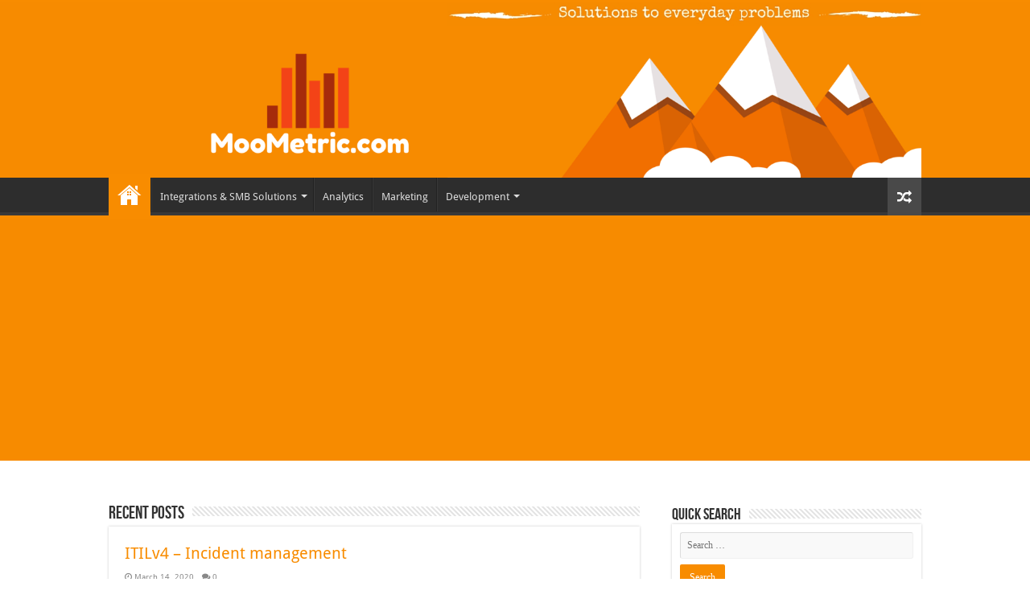

--- FILE ---
content_type: text/html; charset=UTF-8
request_url: https://moometric.com/page/7/
body_size: 12835
content:
<!DOCTYPE html>
<html lang="en-US" prefix="og: http://ogp.me/ns#">
<head>
<meta charset="UTF-8"/>
<link rel="profile" href="https://gmpg.org/xfn/11" />
<link rel="pingback" href="https://moometric.com/xmlrpc.php"/>
<meta property="og:title" content="Home"/>
<meta property="og:type" content="article"/>
<meta property="og:description" content=" ..."/>
<meta property="og:url" content="https://moometric.com/"/>
<meta property="og:site_name" content="MooMetric.com"/>

<!-- Google Tag Manager for WordPress by gtm4wp.com -->
<script data-cfasync="false" data-pagespeed-no-defer type="text/javascript">//<![CDATA[
var gtm4wp_datalayer_name="dataLayer";var dataLayer=dataLayer||[];
//]]></script>
<!-- End Google Tag Manager for WordPress by gtm4wp.com -->
	<!-- This site is optimized with the Yoast SEO plugin v14.1 - https://yoast.com/wordpress/plugins/seo/ -->
	<title>MooMetric.com - Home</title>
	<meta name="description" content="Read through our resources for IT integrated solutions to difficult IT problems. Best solutions for coders and non-coders to better enable your business"/>
	<meta name="robots" content="index, follow"/>
	<meta name="googlebot" content="index, follow, max-snippet:-1, max-image-preview:large, max-video-preview:-1"/>
	<meta name="bingbot" content="index, follow, max-snippet:-1, max-image-preview:large, max-video-preview:-1"/>
	<link rel="canonical" href="https://staging.moometric.com/" />
	<meta name="twitter:card" content="summary_large_image"/>
	<meta name="twitter:title" content="MooMetric.com - Home"/>
	<meta name="twitter:description" content="Read through our resources for IT integrated solutions to difficult IT problems. Best solutions for coders and non-coders to better enable your business"/>
	<meta name="twitter:creator" content="@moometric"/>
	<meta name="twitter:site" content="@moometric"/>
	<script type="application/ld+json" class="yoast-schema-graph">{"@context":"https://schema.org","@graph":[{"@type":"WebSite","@id":"https://moometric.com/#website","url":"https://moometric.com/","name":"MooMetric.com","description":"Integrating marketing and business metrics using code and non code solutions.","potentialAction":[{"@type":"SearchAction","target":"https://moometric.com/?s={search_term_string}","query-input":"required name=search_term_string"}],"inLanguage":"en-US"},{"@type":"WebPage","@id":"http://staging.moometric.com/#webpage","url":"http://staging.moometric.com/","name":"MooMetric.com - Home","isPartOf":{"@id":"https://moometric.com/#website"},"datePublished":"2015-01-24T11:58:31+00:00","dateModified":"2015-10-23T12:46:21+00:00","description":"Read through our resources for IT integrated solutions to difficult IT problems. Best solutions for coders and non-coders to better enable your business","inLanguage":"en-US","potentialAction":[{"@type":"ReadAction","target":["http://staging.moometric.com/"]}]}]}</script>
	<!-- / Yoast SEO plugin. -->


<link rel='dns-prefetch' href='//cdnjs.cloudflare.com'/>
<link rel='dns-prefetch' href='//s.w.org'/>
<link rel="alternate" type="application/rss+xml" title="MooMetric.com &raquo; Feed" href="https://moometric.com/feed/"/>
<link rel="alternate" type="application/rss+xml" title="MooMetric.com &raquo; Comments Feed" href="https://moometric.com/comments/feed/"/>
<link rel="alternate" type="application/rss+xml" title="MooMetric.com &raquo; Home Comments Feed" href="https://moometric.com/home/feed/"/>
<!-- This site uses the Google Analytics by MonsterInsights plugin v7.10.4 - Using Analytics tracking - https://www.monsterinsights.com/ -->
<script type="text/javascript" data-cfasync="false">var mi_version='7.10.4';var mi_track_user=true;var mi_no_track_reason='';var disableStr='ga-disable-UA-56145117-6';function __gaTrackerIsOptedOut(){return document.cookie.indexOf(disableStr+'=true')>-1;}if(__gaTrackerIsOptedOut()){window[disableStr]=true;}function __gaTrackerOptout(){document.cookie=disableStr+'=true; expires=Thu, 31 Dec 2099 23:59:59 UTC; path=/';window[disableStr]=true;}if(mi_track_user){(function(i,s,o,g,r,a,m){i['GoogleAnalyticsObject']=r;i[r]=i[r]||function(){(i[r].q=i[r].q||[]).push(arguments)},i[r].l=1*new Date();a=s.createElement(o),m=s.getElementsByTagName(o)[0];a.async=1;a.src=g;m.parentNode.insertBefore(a,m)})(window,document,'script','//www.google-analytics.com/analytics.js','__gaTracker');__gaTracker('create','UA-56145117-6','auto');__gaTracker('set','forceSSL',true);__gaTracker('require','displayfeatures');__gaTracker('send','pageview');}else{console.log("");(function(){var noopfn=function(){return null;};var noopnullfn=function(){return null;};var Tracker=function(){return null;};var p=Tracker.prototype;p.get=noopfn;p.set=noopfn;p.send=noopfn;var __gaTracker=function(){var len=arguments.length;if(len===0){return;}var f=arguments[len-1];if(typeof f!=='object'||f===null||typeof f.hitCallback!=='function'){console.log('Not running function __gaTracker('+arguments[0]+" ....) because you are not being tracked. "+mi_no_track_reason);return;}try{f.hitCallback();}catch(ex){}};__gaTracker.create=function(){return new Tracker();};__gaTracker.getByName=noopnullfn;__gaTracker.getAll=function(){return[];};__gaTracker.remove=noopfn;window['__gaTracker']=__gaTracker;})();}</script>
<!-- / Google Analytics by MonsterInsights -->
		<script type="text/javascript">window._wpemojiSettings={"baseUrl":"https:\/\/s.w.org\/images\/core\/emoji\/12.0.0-1\/72x72\/","ext":".png","svgUrl":"https:\/\/s.w.org\/images\/core\/emoji\/12.0.0-1\/svg\/","svgExt":".svg","source":{"concatemoji":"https:\/\/moometric.com\/wp-includes\/js\/wp-emoji-release.min.js"}};!function(e,a,t){var n,r,o,i=a.createElement("canvas"),p=i.getContext&&i.getContext("2d");function s(e,t){var a=String.fromCharCode;p.clearRect(0,0,i.width,i.height),p.fillText(a.apply(this,e),0,0);e=i.toDataURL();return p.clearRect(0,0,i.width,i.height),p.fillText(a.apply(this,t),0,0),e===i.toDataURL()}function c(e){var t=a.createElement("script");t.src=e,t.defer=t.type="text/javascript",a.getElementsByTagName("head")[0].appendChild(t)}for(o=Array("flag","emoji"),t.supports={everything:!0,everythingExceptFlag:!0},r=0;r<o.length;r++)t.supports[o[r]]=function(e){if(!p||!p.fillText)return!1;switch(p.textBaseline="top",p.font="600 32px Arial",e){case"flag":return s([127987,65039,8205,9895,65039],[127987,65039,8203,9895,65039])?!1:!s([55356,56826,55356,56819],[55356,56826,8203,55356,56819])&&!s([55356,57332,56128,56423,56128,56418,56128,56421,56128,56430,56128,56423,56128,56447],[55356,57332,8203,56128,56423,8203,56128,56418,8203,56128,56421,8203,56128,56430,8203,56128,56423,8203,56128,56447]);case"emoji":return!s([55357,56424,55356,57342,8205,55358,56605,8205,55357,56424,55356,57340],[55357,56424,55356,57342,8203,55358,56605,8203,55357,56424,55356,57340])}return!1}(o[r]),t.supports.everything=t.supports.everything&&t.supports[o[r]],"flag"!==o[r]&&(t.supports.everythingExceptFlag=t.supports.everythingExceptFlag&&t.supports[o[r]]);t.supports.everythingExceptFlag=t.supports.everythingExceptFlag&&!t.supports.flag,t.DOMReady=!1,t.readyCallback=function(){t.DOMReady=!0},t.supports.everything||(n=function(){t.readyCallback()},a.addEventListener?(a.addEventListener("DOMContentLoaded",n,!1),e.addEventListener("load",n,!1)):(e.attachEvent("onload",n),a.attachEvent("onreadystatechange",function(){"complete"===a.readyState&&t.readyCallback()})),(n=t.source||{}).concatemoji?c(n.concatemoji):n.wpemoji&&n.twemoji&&(c(n.twemoji),c(n.wpemoji)))}(window,document,window._wpemojiSettings);</script>
		<style type="text/css">img.wp-smiley,img.emoji{display:inline!important;border:none!important;box-shadow:none!important;height:1em!important;width:1em!important;margin:0 .07em!important;vertical-align:-.1em!important;background:none!important;padding:0!important}</style>
	<link rel='stylesheet' id='tie-insta-style-css' href='https://moometric.com/wp-content/plugins/instagramy/assets/style.css' type='text/css' media='all'/>
<link rel='stylesheet' id='taqyeem-style-css' href='https://moometric.com/wp-content/plugins/taqyeem/style.css' type='text/css' media='all'/>
<link rel='stylesheet' id='urvanov_syntax_highlighter-css' href='https://moometric.com/wp-content/plugins/urvanov-syntax-highlighter/css/min/urvanov_syntax_highlighter.min.css' type='text/css' media='all'/>
<link rel='stylesheet' id='contact-form-7-css' href='https://moometric.com/wp-content/plugins/contact-form-7/includes/css/styles.css' type='text/css' media='all'/>
<link rel='stylesheet' id='toc-screen-css' href='https://moometric.com/wp-content/plugins/table-of-contents-plus/screen.min.css' type='text/css' media='all'/>
<link rel='stylesheet' id='taqyeem-buttons-style-css' href='https://moometric.com/wp-content/plugins/taqyeem-buttons/assets/style.css' type='text/css' media='all'/>
<link rel='stylesheet' id='mc4wp-form-basic-css' href='https://moometric.com/wp-content/plugins/mailchimp-for-wp/assets/css/form-basic.min.css' type='text/css' media='all'/>
<link rel='stylesheet' id='tie-style-css' href='https://moometric.com/wp-content/themes/sahifa/style.css' type='text/css' media='all'/>
<link rel='stylesheet' id='tie-ilightbox-skin-css' href='https://moometric.com/wp-content/themes/sahifa/css/ilightbox/dark-skin/skin.css' type='text/css' media='all'/>
<link rel='stylesheet' id='jetpack_css-css' href='https://moometric.com/wp-content/plugins/jetpack/css/jetpack.css' type='text/css' media='all'/>
<script type='text/javascript' src='https://moometric.com/wp-includes/js/jquery/jquery.js'></script>
<script type='text/javascript' src='https://moometric.com/wp-includes/js/jquery/jquery-migrate.min.js'></script>
<script type='text/javascript' src='https://moometric.com/wp-content/plugins/taqyeem/js/tie.js'></script>
<script type='text/javascript'>//<![CDATA[
var UrvanovSyntaxHighlighterSyntaxSettings={"version":"2.8.10","is_admin":"0","ajaxurl":"https:\/\/moometric.com\/wp-admin\/admin-ajax.php","prefix":"urvanov-syntax-highlighter-","setting":"urvanov-syntax-highlighter-setting","selected":"urvanov-syntax-highlighter-setting-selected","changed":"urvanov-syntax-highlighter-setting-changed","special":"urvanov-syntax-highlighter-setting-special","orig_value":"data-orig-value","debug":""};var UrvanovSyntaxHighlighterSyntaxStrings={"copy":"Press %s to Copy, %s to Paste","minimize":"Click To Expand Code"};
//]]></script>
<script type='text/javascript' src='https://moometric.com/wp-content/plugins/urvanov-syntax-highlighter/js/min/urvanov_syntax_highlighter.min.js'></script>
<script type='text/javascript'>//<![CDATA[
var monsterinsights_frontend={"js_events_tracking":"true","download_extensions":"doc,pdf,ppt,zip,xls,docx,pptx,xlsx","inbound_paths":"[]","home_url":"https:\/\/moometric.com","hash_tracking":"false"};
//]]></script>
<script type='text/javascript' src='https://moometric.com/wp-content/plugins/google-analytics-for-wordpress/assets/js/frontend.min.js'></script>
<script type='text/javascript' src='https://moometric.com/wp-content/plugins/duracelltomi-google-tag-manager/js/gtm4wp-contact-form-7-tracker.js'></script>
<script type='text/javascript' src='https://moometric.com/wp-content/plugins/duracelltomi-google-tag-manager/js/gtm4wp-form-move-tracker.js'></script>
<script type='text/javascript' src='//cdnjs.cloudflare.com/ajax/libs/jquery-easing/1.4.1/jquery.easing.min.js'></script>
<link rel='https://api.w.org/' href='https://moometric.com/wp-json/'/>
<link rel="EditURI" type="application/rsd+xml" title="RSD" href="https://moometric.com/xmlrpc.php?rsd"/>
<link rel="wlwmanifest" type="application/wlwmanifest+xml" href="https://moometric.com/wp-includes/wlwmanifest.xml"/> 
<meta name="generator" content="WordPress 5.4.18"/>
<link rel='shortlink' href='https://moometric.com/'/>
<link rel="alternate" type="application/json+oembed" href="https://moometric.com/wp-json/oembed/1.0/embed?url=https%3A%2F%2Fmoometric.com%2F"/>
<link rel="alternate" type="text/xml+oembed" href="https://moometric.com/wp-json/oembed/1.0/embed?url=https%3A%2F%2Fmoometric.com%2F&#038;format=xml"/>
<script type='text/javascript'>//<![CDATA[
var taqyeem={"ajaxurl":"https://moometric.com/wp-admin/admin-ajax.php","your_rating":"Your Rating:"};
//]]></script>
<style type="text/css" media="screen">.review-summary a{color:#fff}#review-box .review-item h5,#review-box.review-percentage .review-item h5{color:#fff;font-size:18px}.review-percentage .review-item span span{height:100%}#review-box .review-item h5,#review-box.review-percentage .review-item h5{padding-top:3px}</style> 

<!-- Google Tag Manager for WordPress by gtm4wp.com -->
<script data-cfasync="false" data-pagespeed-no-defer type="text/javascript">//<![CDATA[
var dataLayer_content={"pagePostType":"frontpage","pagePostType2":"single-page","pagePostAuthor":"The Moo Master"};dataLayer.push(dataLayer_content);
//]]></script>
<script data-cfasync="false">//<![CDATA[
(function(w,d,s,l,i){w[l]=w[l]||[];w[l].push({'gtm.start':new Date().getTime(),event:'gtm.js'});var f=d.getElementsByTagName(s)[0],j=d.createElement(s),dl=l!='dataLayer'?'&l='+l:'';j.async=true;j.src='//www.googletagmanager.com/gtm.'+'js?id='+i+dl;f.parentNode.insertBefore(j,f);})(window,document,'script','dataLayer','GTM-N3Z8GN');
//]]></script>
<!-- End Google Tag Manager -->
<!-- End Google Tag Manager for WordPress by gtm4wp.com --><style type='text/css'>img#wpstats{display:none}</style><link rel="shortcut icon" href="https://moometric.com/wp-content/uploads/2015/10/moometric-favicon.jpg" title="Favicon"/>	
<!--[if IE]>
<script type="text/javascript">jQuery(document).ready(function (){ jQuery(".menu-item").has("ul").children("a").attr("aria-haspopup", "true");});</script>
<![endif]-->	
<!--[if lt IE 9]>
<script src="https://moometric.com/wp-content/themes/sahifa/js/html5.js"></script>
<script src="https://moometric.com/wp-content/themes/sahifa/js/selectivizr-min.js"></script>
<![endif]-->
<!--[if IE 9]>
<link rel="stylesheet" type="text/css" media="all" href="https://moometric.com/wp-content/themes/sahifa/css/ie9.css" />
<![endif]-->
<!--[if IE 8]>
<link rel="stylesheet" type="text/css" media="all" href="https://moometric.com/wp-content/themes/sahifa/css/ie8.css" />
<![endif]-->
<!--[if IE 7]>
<link rel="stylesheet" type="text/css" media="all" href="https://moometric.com/wp-content/themes/sahifa/css/ie7.css" />
<![endif]-->


<meta name="viewport" content="width=device-width, initial-scale=1.0"/>

<script async src="//pagead2.googlesyndication.com/pagead/js/adsbygoogle.js"></script>
<script>(adsbygoogle=window.adsbygoogle||[]).push({google_ad_client:"ca-pub-1448687611564924",enable_page_level_ads:true});</script>

<style type="text/css" media="screen">.post-title{font-size:36px}body.single .entry,body.page .entry{font-size:16px}body{}a{color:#f88c00}a:hover{color:#faa135}header#theme-header{background-color:#f78b00!important}.example-box{background-color:#ffffd2;padding:10px;border-radius:10px;border: 1px solid #3333331a;font-style:italic}</style> 

		<script type="text/javascript">//<![CDATA[
var sf_position='0';var sf_templates="<a href=\"{search_url_escaped}\">View All Results<\/a>";var sf_input='.search-live';jQuery(document).ready(function(){jQuery(sf_input).ajaxyLiveSearch({"expand":false,"searchUrl":"https:\/\/moometric.com\/?s=%s","text":"Search","delay":500,"iwidth":180,"width":315,"ajaxUrl":"https:\/\/moometric.com\/wp-admin\/admin-ajax.php","rtl":0});jQuery(".live-search_ajaxy-selective-input").keyup(function(){var width=jQuery(this).val().length*8;if(width<50){width=50;}jQuery(this).width(width);});jQuery(".live-search_ajaxy-selective-search").click(function(){jQuery(this).find(".live-search_ajaxy-selective-input").focus();});jQuery(".live-search_ajaxy-selective-close").click(function(){jQuery(this).parent().remove();});});
//]]></script>
		<meta name="generator" content="Powered by Visual Composer - drag and drop page builder for WordPress."/>
<!--[if lte IE 9]><link rel="stylesheet" type="text/css" href="https://moometric.com/wp-content/plugins/js_composer/assets/css/vc_lte_ie9.min.css" media="screen"><![endif]--><!--[if IE  8]><link rel="stylesheet" type="text/css" href="https://moometric.com/wp-content/plugins/js_composer/assets/css/vc-ie8.min.css" media="screen"><![endif]--><link rel="icon" href="https://moometric.com/wp-content/uploads/2015/10/cropped-Moometric-FB-32x32.png" sizes="32x32"/>
<link rel="icon" href="https://moometric.com/wp-content/uploads/2015/10/cropped-Moometric-FB-192x192.png" sizes="192x192"/>
<link rel="apple-touch-icon" href="https://moometric.com/wp-content/uploads/2015/10/cropped-Moometric-FB-180x180.png"/>
<meta name="msapplication-TileImage" content="https://moometric.com/wp-content/uploads/2015/10/cropped-Moometric-FB-270x270.png"/>
		<style type="text/css" id="wp-custom-css">.lazy-enabled #main-content .post-thumbnail.tie-appear,.lazy-enabled #main-content img.tie-appear,.lazy-enabled #featured-posts.tie-appear{border:1px solid #cacaca}@media (min-width:992px){.single-post #wrapper.wide-layout #main-content{width:1110px}.single-post .content{width:760px}}#toc_container{float:right}.widget_mc4wp_widget .widget-container{background-color:rgba(248,140,0,.19)!important}header#theme-header.full-logo #main-nav{margin-top:0!important}.post-edit-link{display:none}.entry ul li{margin-left:15px}.lazy-enabled #main-content .post-thumbnail.tie-appear,.lazy-enabled #main-content img.tie-appear,.lazy-enabled #featured-posts.tie-appear{border:1px solid #cacaca}@media (min-width:992px){.single-post #wrapper.wide-layout #main-content{width:1110px}.single-post .content{width:760px}}</style>
		<noscript><style type="text/css">.wpb_animate_when_almost_visible{opacity:1}</style></noscript></head>
<body id="top" class="home paged page-template-default page page-id-131 paged-7 page-paged-7 wpb-js-composer js-comp-ver-4.11.2 vc_responsive ">
<!-- Google Tag Manager (noscript) -->
<noscript><iframe src="https://www.googletagmanager.com/ns.html?id=GTM-N3Z8GN" height="0" width="0" style="display:none;visibility:hidden"></iframe></noscript>
<!-- End Google Tag Manager (noscript) --><br style="display:none;">

<div class="wrapper-outer">

	<div class="background-cover"></div>

	<aside id="slide-out">
			<div class="search-mobile">
			<form method="get" id="searchform-mobile" action="https://moometric.com/">
				<button class="search-button" type="submit" value="Search"><i class="fa fa-search"></i></button>	
				<input type="text" id="s-mobile" name="s" value="Search" onfocus="if (this.value == 'Search') {this.value = '';}" onblur="if (this.value == '') {this.value = 'Search';}"/>
			</form>
		</div><!-- .search-mobile /-->
			<div id="mobile-menu"></div>
	</aside><!-- #slide-out /-->
	
		<div id="wrapper" class="wide-layout">
		<div class="inner-wrapper">
		
		<header id="theme-header" class="theme-header full-logo center-logo">
			
		<div class="header-content">
		
			<a id="slide-out-open" class="slide-out-open" href="#"><span></span></a>
			
			<div class="logo">
			<h2>								<a title="MooMetric.com" href="https://moometric.com/">
					<img src="https://moometric.com/wp-content/uploads/2015/10/MooMetric-banner.com_.png" alt="MooMetric.com"/><strong>MooMetric.com Integrating marketing and business metrics using code and non code solutions.</strong>
				</a>
			</h2>			</div><!-- .logo /-->
						<div class="clear"></div>
			
		</div>	
													<nav id="main-nav" class="fixed-enabled">
				<div class="container">
				
				
					<div class="main-menu"><ul id="menu-main-menu" class="menu"><li id="menu-item-635" class="menu-item menu-item-type-custom menu-item-object-custom current-menu-item menu-item-home menu-item-635"><a href="https://moometric.com/">Home</a></li>
<li id="menu-item-756" class="menu-item menu-item-type-taxonomy menu-item-object-category menu-item-has-children menu-item-756"><a href="https://moometric.com/integrations/">Integrations &#038; SMB Solutions</a>
<ul class="sub-menu menu-sub-content">
	<li id="menu-item-760" class="menu-item menu-item-type-taxonomy menu-item-object-category menu-item-760"><a href="https://moometric.com/integrations/mc/">Mailchimp</a></li>
	<li id="menu-item-761" class="menu-item menu-item-type-taxonomy menu-item-object-category menu-item-761"><a href="https://moometric.com/integrations/sf/">Salesforce</a></li>
	<li id="menu-item-888" class="menu-item menu-item-type-taxonomy menu-item-object-category menu-item-888"><a href="https://moometric.com/integrations/woopra/">Woopra</a></li>
</ul>
</li>
<li id="menu-item-755" class="menu-item menu-item-type-taxonomy menu-item-object-category menu-item-755"><a href="https://moometric.com/analytics/">Analytics</a></li>
<li id="menu-item-763" class="menu-item menu-item-type-taxonomy menu-item-object-category menu-item-763"><a href="https://moometric.com/marketing/">Marketing</a></li>
<li id="menu-item-770" class="menu-item menu-item-type-taxonomy menu-item-object-category menu-item-has-children menu-item-770"><a href="https://moometric.com/development/">Development</a>
<ul class="sub-menu menu-sub-content">
	<li id="menu-item-771" class="menu-item menu-item-type-taxonomy menu-item-object-category menu-item-771"><a href="https://moometric.com/development/java/">Java</a></li>
</ul>
</li>
</ul></div>										<a href="https://moometric.com/?tierand=1" class="random-article ttip" title="Random Article"><i class="fa fa-random"></i></a>
					
					
				</div>
			</nav><!-- .main-nav /-->
					</header><!-- #header /-->
	
		
	
	
	<div id="main-content" class="container sidebar-right">
	
		
	<script>jQuery(document).ready(function(){var featuredItems=jQuery("#featured-posts .featured-post");for(var i=0;i<featuredItems.length;i+=5){featuredItems.slice(i,i+5).wrapAll('<div class="featured-posts-single-slide"></div>');}jQuery('#featured-posts').flexslider({animation:"fade",selector:".featured-posts-single-slide",slideshowSpeed:7000,animationSpeed:600,randomize:false,pauseOnHover:true,prevText:"",nextText:"",slideshow:true,controlNav:false,});});</script>
	<div class="content">
			

	
		<section class="cat-box recent-box recent-blog">
		
					<div class="cat-box-title">
				<h2>Recent Posts</h2>
				<div class="stripe-line"></div>
			</div>
				
			<div class="cat-box-content">
			
								
				
						
			
									<article class="item-list">
						<h2 class="post-box-title"><a href="https://moometric.com/frameworks/itil4/practices/itilv4-incident-management/" rel="bookmark">ITILv4 &#8211; Incident management</a></h2>
						<p class="post-meta">
	
<span class="tie-date"><i class="fa fa-clock-o"></i>March 14, 2020</span>	
	<span class="post-comments"><i class="fa fa-comments"></i><a href="https://moometric.com/frameworks/itil4/practices/itilv4-incident-management/#respond">0</a></span>
</p>
					

										
						<div class="post-thumbnail">
							<a href="https://moometric.com/frameworks/itil4/practices/itilv4-incident-management/" rel="bookmark">
								<img width="310" height="165" src="https://moometric.com/wp-content/uploads/2020/03/Practice-Incident-management-ITILv4-310x165.png" class="attachment-tie-medium size-tie-medium wp-post-image" alt="Practice &#8211; Incident management &#8211; ITILv4"/>								<span class="fa overlay-icon"></span>
							</a>
						</div><!-- post-thumbnail /-->
																
						<div class="entry">
							<p>Was this Helpful ? yes&nbsp; &nbsp;no</p>
							<a class="more-link" href="https://moometric.com/frameworks/itil4/practices/itilv4-incident-management/">Read More &raquo;</a>
						</div>
												<div class="clear"></div>
					</article><!-- .item-list -->
									<article class="item-list">
						<h2 class="post-box-title"><a href="https://moometric.com/frameworks/itil4/practices/itilv4-change-enablement/" rel="bookmark">ITILv4 &#8211; Change enablement</a></h2>
						<p class="post-meta">
	
<span class="tie-date"><i class="fa fa-clock-o"></i>March 14, 2020</span>	
	<span class="post-comments"><i class="fa fa-comments"></i><a href="https://moometric.com/frameworks/itil4/practices/itilv4-change-enablement/#respond">0</a></span>
</p>
					

										
						<div class="post-thumbnail">
							<a href="https://moometric.com/frameworks/itil4/practices/itilv4-change-enablement/" rel="bookmark">
								<img width="310" height="165" src="https://moometric.com/wp-content/uploads/2020/03/Practice-Change-enablement-ITILv4-310x165.png" class="attachment-tie-medium size-tie-medium wp-post-image" alt="Practice &#8211; Change enablement &#8211; ITILv4"/>								<span class="fa overlay-icon"></span>
							</a>
						</div><!-- post-thumbnail /-->
																
						<div class="entry">
							<p>Was this Helpful ? yes&nbsp; &nbsp;no</p>
							<a class="more-link" href="https://moometric.com/frameworks/itil4/practices/itilv4-change-enablement/">Read More &raquo;</a>
						</div>
												<div class="clear"></div>
					</article><!-- .item-list -->
									<article class="item-list">
						<h2 class="post-box-title"><a href="https://moometric.com/frameworks/itil4/practices/itilv4-capacity-and-performance-management/" rel="bookmark">ITILv4 &#8211; Capacity and performance management</a></h2>
						<p class="post-meta">
	
<span class="tie-date"><i class="fa fa-clock-o"></i>March 14, 2020</span>	
	<span class="post-comments"><i class="fa fa-comments"></i><a href="https://moometric.com/frameworks/itil4/practices/itilv4-capacity-and-performance-management/#respond">0</a></span>
</p>
					

										
						<div class="post-thumbnail">
							<a href="https://moometric.com/frameworks/itil4/practices/itilv4-capacity-and-performance-management/" rel="bookmark">
								<img width="310" height="165" src="https://moometric.com/wp-content/uploads/2020/03/Practice-Capacity-and-performance-management-ITILv4-310x165.png" class="attachment-tie-medium size-tie-medium wp-post-image" alt="Practice &#8211; Capacity and performance management &#8211; ITILv4"/>								<span class="fa overlay-icon"></span>
							</a>
						</div><!-- post-thumbnail /-->
																
						<div class="entry">
							<p>Was this Helpful ? yes&nbsp; &nbsp;no</p>
							<a class="more-link" href="https://moometric.com/frameworks/itil4/practices/itilv4-capacity-and-performance-management/">Read More &raquo;</a>
						</div>
												<div class="clear"></div>
					</article><!-- .item-list -->
					
					
					
						
			
			
				<div class="clear"></div>
						
			</div><!-- .cat-box-content /-->
		</section>
		 <div class="recent-box-pagination">	<div class="pagination">
		<span class="pages">Page 7 of 24</span><a href="https://moometric.com/" class="first" title="&laquo; First">&laquo; First</a><span class="extend">...</span><a href="https://moometric.com/page/5/" class="page" title="5">5</a><a href="https://moometric.com/page/6/" class="page" title="6">6</a><span class="current">7</span><a href="https://moometric.com/page/8/" class="page" title="8">8</a><a href="https://moometric.com/page/9/" class="page" title="9">9</a><a href="https://moometric.com/page/2/">&raquo;</a><a href="https://moometric.com/page/10/" class="page" title="10">10</a><a href="https://moometric.com/page/20/" class="page" title="20">20</a><span class="extend">...</span><a href="https://moometric.com/page/24/" class="last" title="Last &raquo;">Last &raquo;</a>	</div>
	 </div> 		<div class="clear"></div>			
		<section class="cat-box list-box tie-cat-37">
			<div class="cat-box-title">
				<h2><a href="https://moometric.com/integrations/">Integrations</a></h2>
				<div class="stripe-line"></div>
			</div>
			<div class="cat-box-content">
			
								<ul>
													<li class="first-news">
									
							<div class="post-thumbnail">
								<a href="https://moometric.com/integrations/gsuite/use-gmail-api-update-signatures-gsuite-users-php/" rel="bookmark">
									<img width="310" height="165" src="https://moometric.com/wp-content/uploads/2017/07/How-to-use-the-Gmail-API-to-update-Signatures-of-GSuite-users-310x165.png" class="attachment-tie-medium size-tie-medium wp-post-image" alt="How to use the Gmail API to update Signatures of GSuite users"/>									<span class="fa overlay-icon"></span>
								</a>
							</div><!-- post-thumbnail /-->
											
						<h2 class="post-box-title"><a href="https://moometric.com/integrations/gsuite/use-gmail-api-update-signatures-gsuite-users-php/" rel="bookmark">How to use the Gmail API to update Signatures of GSuite users (PHP)</a></h2>
						
							<p class="post-meta">
	
<span class="tie-date"><i class="fa fa-clock-o"></i>October 1, 2017</span>	
	<span class="post-comments"><i class="fa fa-comments"></i><a href="https://moometric.com/integrations/gsuite/use-gmail-api-update-signatures-gsuite-users-php/#comments">34</a></span>
</p>
					
							<div class="entry">
								<p>If you&#8217;re like me, you are an admin looking at how you can use the ...</p>
								<a class="more-link" href="https://moometric.com/integrations/gsuite/use-gmail-api-update-signatures-gsuite-users-php/">Read More &raquo;</a>
							</div>
						</li><!-- .first-news -->
																		<li class="other-news">
									
							<div class="post-thumbnail">
								<a href="https://moometric.com/integrations/sf/salesforce-visual-workflow-plugin-post-json-callout-external-webservice/" rel="bookmark"><img width="110" height="75" src="https://moometric.com/wp-content/uploads/2017/05/Salesforce-Visual-Workflow-plugin-–-POST-JSON-callout-110x75.png" class="attachment-tie-small size-tie-small wp-post-image" alt="Salesforce Visual Workflow plugin – POST JSON callout"/><span class="fa overlay-icon"></span></a>
							</div><!-- post-thumbnail /-->
									
						<h3 class="post-box-title"><a href="https://moometric.com/integrations/sf/salesforce-visual-workflow-plugin-post-json-callout-external-webservice/" rel="bookmark">Salesforce Visual Workflow plugin &#8211; POST JSON callout to external webservice</a></h3>
						<p class="post-meta">
	
<span class="tie-date"><i class="fa fa-clock-o"></i>May 22, 2017</span>	
	<span class="post-comments"><i class="fa fa-comments"></i><a href="https://moometric.com/integrations/sf/salesforce-visual-workflow-plugin-post-json-callout-external-webservice/#comments">7</a></span>
</p>
					</li>
																		<li class="other-news">
									
							<div class="post-thumbnail">
								<a href="https://moometric.com/integrations/sf/salesforce-open-cti-lightning-with-twilio-tutorial/" rel="bookmark"><img width="110" height="75" src="https://moometric.com/wp-content/uploads/2017/05/Salesforce-Open-CTI-Lightning-with-Twilio-110x75.png" class="attachment-tie-small size-tie-small wp-post-image" alt="Salesforce Open CTI Lightning with Twilio"/><span class="fa overlay-icon"></span></a>
							</div><!-- post-thumbnail /-->
									
						<h3 class="post-box-title"><a href="https://moometric.com/integrations/sf/salesforce-open-cti-lightning-with-twilio-tutorial/" rel="bookmark">Salesforce Open CTI Lightning with Twilio Tutorial</a></h3>
						<p class="post-meta">
	
<span class="tie-date"><i class="fa fa-clock-o"></i>May 12, 2017</span>	
	<span class="post-comments"><i class="fa fa-comments"></i><a href="https://moometric.com/integrations/sf/salesforce-open-cti-lightning-with-twilio-tutorial/#comments">17</a></span>
</p>
					</li>
																		<li class="other-news">
									
							<div class="post-thumbnail">
								<a href="https://moometric.com/integrations/wp/contact-form-7-zapier-webhook-json-post/" rel="bookmark"><img width="110" height="75" src="https://moometric.com/wp-content/uploads/2017/04/CF7FormSubmissiontoZapierJSONWebhook-1-110x75.png" class="attachment-tie-small size-tie-small wp-post-image" alt="CF7FormSubmissiontoZapierJSONWebhook"/><span class="fa overlay-icon"></span></a>
							</div><!-- post-thumbnail /-->
									
						<h3 class="post-box-title"><a href="https://moometric.com/integrations/wp/contact-form-7-zapier-webhook-json-post/" rel="bookmark">Contact form 7 to Zapier Webhook (JSON POST)</a></h3>
						<p class="post-meta">
	
<span class="tie-date"><i class="fa fa-clock-o"></i>April 21, 2017</span>	
	<span class="post-comments"><i class="fa fa-comments"></i><a href="https://moometric.com/integrations/wp/contact-form-7-zapier-webhook-json-post/#comments">26</a></span>
</p>
					</li>
																		<li class="other-news">
									
							<div class="post-thumbnail">
								<a href="https://moometric.com/integrations/zendesk/make-zendesk-tickets-look-like-real-emails/" rel="bookmark"><img width="110" height="75" src="https://moometric.com/wp-content/uploads/2016/11/Make-Zendesk-tickets-look-like-real-emails-110x75.png" class="attachment-tie-small size-tie-small wp-post-image" alt="make-zendesk-tickets-look-like-real-emails"/><span class="fa overlay-icon"></span></a>
							</div><!-- post-thumbnail /-->
									
						<h3 class="post-box-title"><a href="https://moometric.com/integrations/zendesk/make-zendesk-tickets-look-like-real-emails/" rel="bookmark">Make Zendesk tickets look like real emails</a></h3>
						<p class="post-meta">
	
<span class="tie-date"><i class="fa fa-clock-o"></i>November 14, 2016</span>	
	<span class="post-comments"><i class="fa fa-comments"></i><a href="https://moometric.com/integrations/zendesk/make-zendesk-tickets-look-like-real-emails/#comments">16</a></span>
</p>
					</li>
													</ul>
				<div class="clear"></div>

								</div><!-- .cat-box-content /-->
		</section><!-- List Box -->

				
		<section class="cat-box list-box tie-cat-51">
			<div class="cat-box-title">
				<h2><a href="https://moometric.com/development/">Development</a></h2>
				<div class="stripe-line"></div>
			</div>
			<div class="cat-box-content">
			
								<ul>
													<li class="first-news">
									
							<div class="post-thumbnail">
								<a href="https://moometric.com/development/java/implement-queue-using-2-stacks-in-java/" rel="bookmark">
									<img width="310" height="165" src="https://moometric.com/wp-content/uploads/2015/10/implement_queue-310x165.jpg" class="attachment-tie-medium size-tie-medium wp-post-image" alt="Implement Queue Using 2 Stacks in Java"/>									<span class="fa overlay-icon"></span>
								</a>
							</div><!-- post-thumbnail /-->
											
						<h2 class="post-box-title"><a href="https://moometric.com/development/java/implement-queue-using-2-stacks-in-java/" rel="bookmark">Implement Queue Using 2 Stacks in Java</a></h2>
						
							<p class="post-meta">
	
<span class="tie-date"><i class="fa fa-clock-o"></i>October 29, 2015</span>	
	<span class="post-comments"><i class="fa fa-comments"></i><a href="https://moometric.com/development/java/implement-queue-using-2-stacks-in-java/#comments">1</a></span>
</p>
					
							<div class="entry">
								<p>Today, we will look at how we can implement a Queue by using 2 Stacks ...</p>
								<a class="more-link" href="https://moometric.com/development/java/implement-queue-using-2-stacks-in-java/">Read More &raquo;</a>
							</div>
						</li><!-- .first-news -->
																		<li class="other-news">
									
							<div class="post-thumbnail">
								<a href="https://moometric.com/development/java/reverse-a-string-in-java/" rel="bookmark"><img width="110" height="75" src="https://moometric.com/wp-content/uploads/2015/10/reverse_string-110x75.png" class="attachment-tie-small size-tie-small wp-post-image" alt="Reverse a String in Java"/><span class="fa overlay-icon"></span></a>
							</div><!-- post-thumbnail /-->
									
						<h3 class="post-box-title"><a href="https://moometric.com/development/java/reverse-a-string-in-java/" rel="bookmark">Reverse a String in Java</a></h3>
						<p class="post-meta">
	
<span class="tie-date"><i class="fa fa-clock-o"></i>October 23, 2015</span>	
	<span class="post-comments"><i class="fa fa-comments"></i><a href="https://moometric.com/development/java/reverse-a-string-in-java/#comments">17</a></span>
</p>
					</li>
													</ul>
				<div class="clear"></div>

								</div><!-- .cat-box-content /-->
		</section><!-- List Box -->

		</div><!-- .content /-->
	
	

<aside id="sidebar">
<div id="search-3" class="widget widget_search"><div class="widget-top"><h4>Quick Search</h4><div class="stripe-line"></div></div>
						<div class="widget-container"><form role="search" method="get" class="search-form" action="https://moometric.com/">
				<label>
					<span class="screen-reader-text">Search for:</span>
					<input type="search" class="search-field" placeholder="Search &hellip;" value="" name="s"/>
				</label>
				<input type="submit" class="search-submit" value="Search"/>
			</form></div></div><!-- .widget /-->	<div class="widget" id="tabbed-widget">
		<div class="widget-container">
			<div class="widget-top">
				<ul class="tabs posts-taps">
				<li class="tabs"><a href="#tab2">Recent</a></li><li class="tabs"><a href="#tab1">Popular</a></li><li class="tabs"><a href="#tab3">Comments</a></li><li class="tabs"><a href="#tab4">Tags</a></li>				</ul>
			</div>
			
						<div id="tab2" class="tabs-wrap">
				<ul>
					<li>
				
		<div class="post-thumbnail">
			<a href="https://moometric.com/frameworks/itil4/itil-v4-foundation-full-free-guide/" rel="bookmark"><img width="110" height="75" src="https://moometric.com/wp-content/uploads/2020/03/ITIL-v4-Foundation-Full-free-guide-110x75.png" class="attachment-tie-small size-tie-small wp-post-image" alt="ITIL v4 Foundation &#8211; Full free guide"/><span class="fa overlay-icon"></span></a>
		</div><!-- post-thumbnail /-->
		<h3><a href="https://moometric.com/frameworks/itil4/itil-v4-foundation-full-free-guide/">ITIL v4 &#8211; Foundation (full free learning guide)</a></h3>
	 <span class="tie-date"><i class="fa fa-clock-o"></i>March 15, 2020</span></li>
<li>
				
		<div class="post-thumbnail">
			<a href="https://moometric.com/frameworks/itil4/itil-v4-svs-governance/" rel="bookmark"><img width="110" height="75" src="https://moometric.com/wp-content/uploads/2020/03/Governance-ITILv4-110x75.png" class="attachment-tie-small size-tie-small wp-post-image" alt="Governance &#8211; ITILv4"/><span class="fa overlay-icon"></span></a>
		</div><!-- post-thumbnail /-->
		<h3><a href="https://moometric.com/frameworks/itil4/itil-v4-svs-governance/">ITIL v4 (SVS) &#8211; Governance</a></h3>
	 <span class="tie-date"><i class="fa fa-clock-o"></i>March 15, 2020</span></li>
<li>
				
		<div class="post-thumbnail">
			<a href="https://moometric.com/frameworks/itil4/itil-v4-svs-continual-improvement/" rel="bookmark"><img width="110" height="75" src="https://moometric.com/wp-content/uploads/2020/03/Continual-improvement-ITILv4-1-110x75.png" class="attachment-tie-small size-tie-small wp-post-image" alt="Continual improvement &#8211; ITILv4"/><span class="fa overlay-icon"></span></a>
		</div><!-- post-thumbnail /-->
		<h3><a href="https://moometric.com/frameworks/itil4/itil-v4-svs-continual-improvement/">ITIL v4 (SVS) &#8211; Continual improvement</a></h3>
	 <span class="tie-date"><i class="fa fa-clock-o"></i>March 15, 2020</span></li>
<li>
				
		<div class="post-thumbnail">
			<a href="https://moometric.com/frameworks/itil4/practices/itilv4-software-development-and-management/" rel="bookmark"><img width="110" height="75" src="https://moometric.com/wp-content/uploads/2020/03/Practice-Software-development-and-management-ITILv4-110x75.png" class="attachment-tie-small size-tie-small wp-post-image" alt="Practice &#8211; Software development and management &#8211; ITILv4"/><span class="fa overlay-icon"></span></a>
		</div><!-- post-thumbnail /-->
		<h3><a href="https://moometric.com/frameworks/itil4/practices/itilv4-software-development-and-management/">ITILv4 &#8211; Software development and management</a></h3>
	 <span class="tie-date"><i class="fa fa-clock-o"></i>March 14, 2020</span></li>
<li>
				
		<div class="post-thumbnail">
			<a href="https://moometric.com/frameworks/itil4/practices/itilv4-infrastructure-and-platform-management/" rel="bookmark"><img width="110" height="75" src="https://moometric.com/wp-content/uploads/2020/03/Practice-Infrastructure-and-platform-management-ITILv4-110x75.png" class="attachment-tie-small size-tie-small wp-post-image" alt="Practice &#8211; Infrastructure and platform management &#8211; ITILv4"/><span class="fa overlay-icon"></span></a>
		</div><!-- post-thumbnail /-->
		<h3><a href="https://moometric.com/frameworks/itil4/practices/itilv4-infrastructure-and-platform-management/">ITILv4 &#8211; Infrastructure and platform management</a></h3>
	 <span class="tie-date"><i class="fa fa-clock-o"></i>March 14, 2020</span></li>
	
				</ul>
			</div>
						<div id="tab1" class="tabs-wrap">
				<ul>
								<li>
						
				<div class="post-thumbnail">
					<a href="https://moometric.com/integrations/gsuite/use-gmail-api-update-signatures-gsuite-users-php/" title="How to use the Gmail API to update Signatures of GSuite users (PHP)" rel="bookmark"><img width="110" height="75" src="https://moometric.com/wp-content/uploads/2017/07/How-to-use-the-Gmail-API-to-update-Signatures-of-GSuite-users-110x75.png" class="attachment-tie-small size-tie-small wp-post-image" alt="How to use the Gmail API to update Signatures of GSuite users"/><span class="fa overlay-icon"></span></a>
				</div><!-- post-thumbnail /-->
							<h3><a href="https://moometric.com/integrations/gsuite/use-gmail-api-update-signatures-gsuite-users-php/">How to use the Gmail API to update Signatures of GSuite users (PHP)</a></h3>
				 <span class="tie-date"><i class="fa fa-clock-o"></i>October 1, 2017</span>								<span class="post-comments post-comments-widget"><i class="fa fa-comments"></i><a href="https://moometric.com/integrations/gsuite/use-gmail-api-update-signatures-gsuite-users-php/#comments">34</a></span>
							</li>
				<li>
						
				<div class="post-thumbnail">
					<a href="https://moometric.com/integrations/wp/contact-form-7-zapier-webhook-json-post/" title="Contact form 7 to Zapier Webhook (JSON POST)" rel="bookmark"><img width="110" height="75" src="https://moometric.com/wp-content/uploads/2017/04/CF7FormSubmissiontoZapierJSONWebhook-1-110x75.png" class="attachment-tie-small size-tie-small wp-post-image" alt="CF7FormSubmissiontoZapierJSONWebhook"/><span class="fa overlay-icon"></span></a>
				</div><!-- post-thumbnail /-->
							<h3><a href="https://moometric.com/integrations/wp/contact-form-7-zapier-webhook-json-post/">Contact form 7 to Zapier Webhook (JSON POST)</a></h3>
				 <span class="tie-date"><i class="fa fa-clock-o"></i>April 21, 2017</span>								<span class="post-comments post-comments-widget"><i class="fa fa-comments"></i><a href="https://moometric.com/integrations/wp/contact-form-7-zapier-webhook-json-post/#comments">26</a></span>
							</li>
				<li>
						
				<div class="post-thumbnail">
					<a href="https://moometric.com/integrations/mc/mailchimp-user-tracking-in-google-analytics-using-google-tag-manager/" title="Mailchimp user tracking in Google Analytics using Google Tag Manager" rel="bookmark"><img width="110" height="75" src="https://moometric.com/wp-content/uploads/2015/10/MCGTMGA-110x75.jpg" class="attachment-tie-small size-tie-small wp-post-image" alt="Mailchimp User ID Tracking"/><span class="fa overlay-icon"></span></a>
				</div><!-- post-thumbnail /-->
							<h3><a href="https://moometric.com/integrations/mc/mailchimp-user-tracking-in-google-analytics-using-google-tag-manager/">Mailchimp user tracking in Google Analytics using Google Tag Manager</a></h3>
				 <span class="tie-date"><i class="fa fa-clock-o"></i>October 10, 2015</span>								<span class="post-comments post-comments-widget"><i class="fa fa-comments"></i><a href="https://moometric.com/integrations/mc/mailchimp-user-tracking-in-google-analytics-using-google-tag-manager/#comments">22</a></span>
							</li>
				<li>
						
				<div class="post-thumbnail">
					<a href="https://moometric.com/integrations/wp/contact-form-7-dynamic-attachments-using-custom-upload-field/" title="Contact form 7 Dynamic Attachments using custom upload field" rel="bookmark"><img width="110" height="75" src="https://moometric.com/wp-content/uploads/2016/10/CF7DynamicAttachments-110x75.png" class="attachment-tie-small size-tie-small wp-post-image" alt="cf7dynamicattachments"/><span class="fa overlay-icon"></span></a>
				</div><!-- post-thumbnail /-->
							<h3><a href="https://moometric.com/integrations/wp/contact-form-7-dynamic-attachments-using-custom-upload-field/">Contact form 7 Dynamic Attachments using custom upload field</a></h3>
				 <span class="tie-date"><i class="fa fa-clock-o"></i>October 7, 2016</span>								<span class="post-comments post-comments-widget"><i class="fa fa-comments"></i><a href="https://moometric.com/integrations/wp/contact-form-7-dynamic-attachments-using-custom-upload-field/#comments">22</a></span>
							</li>
				<li>
						
				<div class="post-thumbnail">
					<a href="https://moometric.com/integrations/sf/salesforce-open-cti-lightning-with-twilio-tutorial/" title="Salesforce Open CTI Lightning with Twilio Tutorial" rel="bookmark"><img width="110" height="75" src="https://moometric.com/wp-content/uploads/2017/05/Salesforce-Open-CTI-Lightning-with-Twilio-110x75.png" class="attachment-tie-small size-tie-small wp-post-image" alt="Salesforce Open CTI Lightning with Twilio"/><span class="fa overlay-icon"></span></a>
				</div><!-- post-thumbnail /-->
							<h3><a href="https://moometric.com/integrations/sf/salesforce-open-cti-lightning-with-twilio-tutorial/">Salesforce Open CTI Lightning with Twilio Tutorial</a></h3>
				 <span class="tie-date"><i class="fa fa-clock-o"></i>May 12, 2017</span>								<span class="post-comments post-comments-widget"><i class="fa fa-comments"></i><a href="https://moometric.com/integrations/sf/salesforce-open-cti-lightning-with-twilio-tutorial/#comments">17</a></span>
							</li>
		
				</ul>
			</div>
						<div id="tab3" class="tabs-wrap">
				<ul>
						<li>
		<div class="post-thumbnail">
			<img alt='' src='https://secure.gravatar.com/avatar/516572e730eff963ddb7ac40bad83bca?s=55&#038;d=mm&#038;r=g' srcset='https://secure.gravatar.com/avatar/516572e730eff963ddb7ac40bad83bca?s=110&#038;d=mm&#038;r=g 2x' class='avatar avatar-55 photo' height='55' width='55'/>		</div>
		<a href="https://moometric.com/integrations/gsuite/use-gmail-api-update-signatures-gsuite-users-php/#comment-15143">
		Tom Aston: Hello, I don't know if anyone is still monitoring this guide, but has anyone see... </a>
	</li>
	<li>
		<div class="post-thumbnail">
			<img alt='' src='https://secure.gravatar.com/avatar/15b37b2498fcfcb143feab337dda0290?s=55&#038;d=mm&#038;r=g' srcset='https://secure.gravatar.com/avatar/15b37b2498fcfcb143feab337dda0290?s=110&#038;d=mm&#038;r=g 2x' class='avatar avatar-55 photo' height='55' width='55'/>		</div>
		<a href="https://moometric.com/development/java/reverse-a-string-in-java/#comment-15108">
		Assad: Is it possible without using another String or char[] we can reverse a string in... </a>
	</li>
	<li>
		<div class="post-thumbnail">
			<img alt='' src='https://secure.gravatar.com/avatar/8c51b9a07787586338b6170e12c8a145?s=55&#038;d=mm&#038;r=g' srcset='https://secure.gravatar.com/avatar/8c51b9a07787586338b6170e12c8a145?s=110&#038;d=mm&#038;r=g 2x' class='avatar avatar-55 photo' height='55' width='55'/>		</div>
		<a href="https://moometric.com/development/java/reverse-a-string-in-java/#comment-14614">
		Vaibhav: Last element in the string is not \0, then why wrote there length() -1 in loop... </a>
	</li>
	<li>
		<div class="post-thumbnail">
			<img alt='' src='https://secure.gravatar.com/avatar/dffd630960a8403295e75969a4b58c05?s=55&#038;d=mm&#038;r=g' srcset='https://secure.gravatar.com/avatar/dffd630960a8403295e75969a4b58c05?s=110&#038;d=mm&#038;r=g 2x' class='avatar avatar-55 photo' height='55' width='55'/>		</div>
		<a href="https://moometric.com/integrations/gsuite/use-gmail-api-update-signatures-gsuite-users-php/#comment-13017">
		victor: Solved. I added and additional block for primary emails where the alias is actua... </a>
	</li>
	<li>
		<div class="post-thumbnail">
			<img alt='' src='https://secure.gravatar.com/avatar/dffd630960a8403295e75969a4b58c05?s=55&#038;d=mm&#038;r=g' srcset='https://secure.gravatar.com/avatar/dffd630960a8403295e75969a4b58c05?s=110&#038;d=mm&#038;r=g 2x' class='avatar avatar-55 photo' height='55' width='55'/>		</div>
		<a href="https://moometric.com/integrations/gsuite/use-gmail-api-update-signatures-gsuite-users-php/#comment-13016">
		victor: Hi It works on aliases address but not on primary ones. any help? CODE: addSetti... </a>
	</li>
				</ul>
			</div>
						<div id="tab4" class="tabs-wrap tagcloud">
				<a href="https://moometric.com/tag/itilv4/" class="tag-cloud-link tag-link-144 tag-link-position-1" style="font-size: 8pt;">ITILv4</a>
<a href="https://moometric.com/tag/foundation/" class="tag-cloud-link tag-link-145 tag-link-position-2" style="font-size: 8pt;">Foundation</a>
<a href="https://moometric.com/tag/itilv4-foundation/" class="tag-cloud-link tag-link-165 tag-link-position-3" style="font-size: 8pt;">ITILv4 Foundation</a>
<a href="https://moometric.com/tag/management-practice/" class="tag-cloud-link tag-link-177 tag-link-position-4" style="font-size: 8pt;">Management practice</a>
<a href="https://moometric.com/tag/visitor-tracking/" class="tag-cloud-link tag-link-63 tag-link-position-5" style="font-size: 8pt;">visitor tracking</a>
<a href="https://moometric.com/tag/service-value-system/" class="tag-cloud-link tag-link-147 tag-link-position-6" style="font-size: 8pt;">Service Value System</a>
<a href="https://moometric.com/tag/custom-journey/" class="tag-cloud-link tag-link-56 tag-link-position-7" style="font-size: 8pt;">Custom Journey</a>
<a href="https://moometric.com/tag/svs/" class="tag-cloud-link tag-link-146 tag-link-position-8" style="font-size: 8pt;">SVS</a>
<a href="https://moometric.com/tag/lead-management/" class="tag-cloud-link tag-link-70 tag-link-position-9" style="font-size: 8pt;">lead management</a>
<a href="https://moometric.com/tag/triggers/" class="tag-cloud-link tag-link-61 tag-link-position-10" style="font-size: 8pt;">triggers</a>
<a href="https://moometric.com/tag/tracking/" class="tag-cloud-link tag-link-57 tag-link-position-11" style="font-size: 8pt;">Tracking</a>
<a href="https://moometric.com/tag/analytics/" class="tag-cloud-link tag-link-72 tag-link-position-12" style="font-size: 8pt;">analytics</a>
<a href="https://moometric.com/tag/contact-form-7/" class="tag-cloud-link tag-link-64 tag-link-position-13" style="font-size: 8pt;">contact form 7</a>
<a href="https://moometric.com/tag/automation/" class="tag-cloud-link tag-link-60 tag-link-position-14" style="font-size: 8pt;">automation</a>
<a href="https://moometric.com/tag/json/" class="tag-cloud-link tag-link-105 tag-link-position-15" style="font-size: 8pt;">JSON</a>
<a href="https://moometric.com/tag/itil4-foundation/" class="tag-cloud-link tag-link-154 tag-link-position-16" style="font-size: 8pt;">ITIL4 Foundation</a>
<a href="https://moometric.com/tag/itil4/" class="tag-cloud-link tag-link-155 tag-link-position-17" style="font-size: 8pt;">ITIL4</a>
<a href="https://moometric.com/tag/iti/" class="tag-cloud-link tag-link-171 tag-link-position-18" style="font-size: 8pt;">ITI</a>
<a href="https://moometric.com/tag/cheat-sheet/" class="tag-cloud-link tag-link-172 tag-link-position-19" style="font-size: 8pt;">Cheat sheet</a>
<a href="https://moometric.com/tag/pii/" class="tag-cloud-link tag-link-58 tag-link-position-20" style="font-size: 8pt;">PII</a>
<a href="https://moometric.com/tag/smb-solutions/" class="tag-cloud-link tag-link-81 tag-link-position-21" style="font-size: 8pt;">SMB Solutions</a>
<a href="https://moometric.com/tag/mailchimp/" class="tag-cloud-link tag-link-76 tag-link-position-22" style="font-size: 8pt;">mailchimp</a>
<a href="https://moometric.com/tag/gtm/" class="tag-cloud-link tag-link-66 tag-link-position-23" style="font-size: 8pt;">gtm</a>
<a href="https://moometric.com/tag/smb/" class="tag-cloud-link tag-link-59 tag-link-position-24" style="font-size: 8pt;">SMB</a>
<a href="https://moometric.com/tag/java/" class="tag-cloud-link tag-link-82 tag-link-position-25" style="font-size: 8pt;">java</a>			</div>
			
		</div>
	</div><!-- .widget /-->
<div id="ads300_600-widget-4" class="widget e3lan e3lan300_600-widget"><div class="widget-top"><h4> Advertisement</h4><div class="stripe-line"></div></div>
						<div class="widget-container">		<div class="e3lan-widget-content e3lan300-600">
								<div class="e3lan-cell">
				<script async src="//pagead2.googlesyndication.com/pagead/js/adsbygoogle.js"></script>

			</div>
				</div>
	</div></div><!-- .widget /-->			<div class="widget social-icons-widget">
					<div class="social-icons social-colored">
		<a class="ttip-none" title="Rss" href="https://moometric.com/feed/"><i class="fa fa-rss"></i></a><a class="ttip-none" title="Google+" href="https://plus.google.com/+Moometricplus/"><i class="fa fa-google-plus"></i></a><a class="ttip-none" title="Facebook" href="https://www.facebook.com/moometric"><i class="fa fa-facebook"></i></a><a class="ttip-none" title="Twitter" href="https://twitter.com/moometric"><i class="fa fa-twitter"></i></a><a class="ttip-none" title="Reddit" href="https://www.reddit.com/user/moometric/"><i class="fa fa-reddit"></i></a>		
			</div>

			</div>
		<div id="text-html-widget-3" class="widget text-html"><div class="widget-top"><h4>Was this helpful ?</h4><div class="stripe-line"></div></div>
						<div class="widget-container"><div style="text-align:center;"> 
				</div><div class="clear"></div></div></div><!-- .widget /--><div id="mc4wp_form_widget-2" class="widget widget_mc4wp_form_widget"><div class="widget-top"><h4>Newsletter</h4><div class="stripe-line"></div></div>
						<div class="widget-container"><script>(function(){window.mc4wp=window.mc4wp||{listeners:[],forms:{on:function(evt,cb){window.mc4wp.listeners.push({event:evt,callback:cb});}}}})();</script><!-- Mailchimp for WordPress v4.7.7 - https://wordpress.org/plugins/mailchimp-for-wp/ --><form id="mc4wp-form-1" class="mc4wp-form mc4wp-form-1071 mc4wp-form-basic" method="post" data-id="1071" data-name="Default sign-up form"><div class="mc4wp-form-fields"><p>
	<label>Subscribe to our blog updates! </label>
	<input type="email" name="EMAIL" placeholder="Your email address" required />
</p>

<p>
	<input style="width: 100%;" type="submit" value="Sign up"/>
</p></div><label style="display: none !important;">Leave this field empty if you're human: <input type="text" name="_mc4wp_honeypot" value="" tabindex="-1" autocomplete="off"/></label><input type="hidden" name="_mc4wp_timestamp" value="1768870699"/><input type="hidden" name="_mc4wp_form_id" value="1071"/><input type="hidden" name="_mc4wp_form_element_id" value="mc4wp-form-1"/><div class="mc4wp-response"></div></form><!-- / Mailchimp for WordPress Plugin --></div></div><!-- .widget /--></aside>	<div class="clear"></div>
</div><!-- .container /-->

<footer id="theme-footer">
	<div id="footer-widget-area" class="footer-4c">

	
	

	
		
	</div><!-- #footer-widget-area -->
	<div class="clear"></div>
</footer><!-- .Footer /-->
				
<div class="clear"></div>
<div class="footer-bottom">
	<div class="container">
		<div class="alignright">
					</div>
				<div class="social-icons">
		<a class="ttip-none" title="Rss" href="https://moometric.com/feed/" target="_blank"><i class="fa fa-rss"></i></a><a class="ttip-none" title="Google+" href="https://plus.google.com/+Moometricplus/" target="_blank"><i class="fa fa-google-plus"></i></a><a class="ttip-none" title="Facebook" href="https://www.facebook.com/moometric" target="_blank"><i class="fa fa-facebook"></i></a><a class="ttip-none" title="Twitter" href="https://twitter.com/moometric" target="_blank"><i class="fa fa-twitter"></i></a><a class="ttip-none" title="Reddit" href="https://www.reddit.com/user/moometric/" target="_blank"><i class="fa fa-reddit"></i></a>		
			</div>

		
		<div class="alignleft">
			© Copyright MooMetric.com 2026, All Rights Reserved		</div>
		<div class="clear"></div>
	</div><!-- .Container -->
</div><!-- .Footer bottom -->

</div><!-- .inner-Wrapper -->
</div><!-- #Wrapper -->
</div><!-- .Wrapper-outer -->
	<div id="topcontrol" class="fa fa-angle-up" title="Scroll To Top"></div>
<div id="fb-root"></div>

		
		            <script type="text/javascript">jQuery(document).ready(function($){var count=0;var pathname=window.location.pathname;var url=window.location.href;var pdf;$("a").each(function(){if(($(this).attr('href')!=='#')&&($(this).attr('href')!=null)){var url=$(this).attr('href');}});});</script>

		<script>(function(){function maybePrefixUrlField(){if(this.value.trim()!==''&&this.value.indexOf('http')!==0){this.value="http://"+this.value;}}var urlFields=document.querySelectorAll('.mc4wp-form input[type="url"]');if(urlFields){for(var j=0;j<urlFields.length;j++){urlFields[j].addEventListener('blur',maybePrefixUrlField);}}})();</script><link rel='stylesheet' id='wth-frontend-css' href='https://moometric.com/wp-content/plugins/was-this-helpful//assets/css/frontend.css' type='text/css' media='all'/>
<script type='text/javascript'>//<![CDATA[
var wpcf7={"apiSettings":{"root":"https:\/\/moometric.com\/wp-json\/contact-form-7\/v1","namespace":"contact-form-7\/v1"}};
//]]></script>
<script type='text/javascript' src='https://moometric.com/wp-content/plugins/contact-form-7/includes/js/scripts.js'></script>
<script type='text/javascript'>//<![CDATA[
var tocplus={"visibility_show":"show","visibility_hide":"hide","width":"Auto"};
//]]></script>
<script type='text/javascript' src='https://moometric.com/wp-content/plugins/table-of-contents-plus/front.min.js'></script>
<script type='text/javascript'>//<![CDATA[
var tie={"lightbox_all":"true","lightbox_gallery":"true","lightbox_skin":"dark","lightbox_thumb":"vertical","lightbox_arrows":"","sticky_sidebar":"1","lang_no_results":"No Results","lang_results_found":"Results Found"};
//]]></script>
<script type='text/javascript' src='https://moometric.com/wp-content/themes/sahifa/js/tie-scripts.js'></script>
<script type='text/javascript' src='https://moometric.com/wp-content/themes/sahifa/js/ilightbox.packed.js'></script>
<script type='text/javascript' src='https://moometric.com/wp-includes/js/comment-reply.min.js'></script>
<script type='text/javascript' src='https://moometric.com/wp-includes/js/wp-embed.min.js'></script>
<script type='text/javascript' src='https://moometric.com/wp-content/themes/sahifa/js/search.js'></script>
<script type='text/javascript'>//<![CDATA[
var wth_js_lang={"ajax_url":"https:\/\/moometric.com\/wp-admin\/admin-ajax.php","nonce":"2325ebb2e3","confirm":"Are you sure to delete item?","positive_feedback":null,"negative_feedback":null,"wth_title_nothank":null,"wth_title_yesthank":null,"wth_thank_you":"Thank You for your feedback.","submit_text":"Submit"};var wth_js_lang={"ajax_url":"https:\/\/moometric.com\/wp-admin\/admin-ajax.php","nonce":"2325ebb2e3","confirm":"Are you sure to delete item?","positive_feedback":null,"negative_feedback":null,"wth_title_nothank":null,"wth_title_yesthank":null,"wth_thank_you":"Thank You for your feedback.","submit_text":"Submit"};var wth_js_lang={"ajax_url":"https:\/\/moometric.com\/wp-admin\/admin-ajax.php","nonce":"2325ebb2e3","confirm":"Are you sure to delete item?","positive_feedback":null,"negative_feedback":null,"wth_title_nothank":null,"wth_title_yesthank":null,"wth_thank_you":"Thank You for your feedback.","submit_text":"Submit"};var wth_js_lang={"ajax_url":"https:\/\/moometric.com\/wp-admin\/admin-ajax.php","nonce":"2325ebb2e3","confirm":"Are you sure to delete item?","positive_feedback":null,"negative_feedback":null,"wth_title_nothank":null,"wth_title_yesthank":null,"wth_thank_you":"Thank You for your feedback.","submit_text":"Submit"};var wth_js_lang={"ajax_url":"https:\/\/moometric.com\/wp-admin\/admin-ajax.php","nonce":"2325ebb2e3","confirm":"Are you sure to delete item?","positive_feedback":null,"negative_feedback":null,"wth_title_nothank":null,"wth_title_yesthank":null,"wth_thank_you":"Thank You for your feedback.","submit_text":"Submit"};var wth_js_lang={"ajax_url":"https:\/\/moometric.com\/wp-admin\/admin-ajax.php","nonce":"2325ebb2e3","confirm":"Are you sure to delete item?","positive_feedback":null,"negative_feedback":null,"wth_title_nothank":null,"wth_title_yesthank":null,"wth_thank_you":"Thank You for your feedback.","submit_text":"Submit"};
//]]></script>
<script type='text/javascript' src='https://moometric.com/wp-content/plugins/was-this-helpful//assets/js/frontend.js'></script>
<script type='text/javascript' src='https://moometric.com/wp-content/plugins/mailchimp-for-wp/assets/js/forms.min.js'></script>
			<script type="text/javascript">jQuery.noConflict();(function($){$(function(){$("area[href*=\\#],a[href*=\\#]:not([href=\\#]):not([href^='\\#tab']):not([href^='\\#quicktab']):not([href^='\\#pane'])").click(function(){if(location.pathname.replace(/^\//,'')==this.pathname.replace(/^\//,'')&&location.hostname==this.hostname){var target=$(this.hash);target=target.length?target:$('[name='+this.hash.slice(1)+']');if(target.length){$('html,body').animate({scrollTop:target.offset().top-20},900,'easeInSine');return false;}}});});})(jQuery);</script>				
				<script type='text/javascript' src='https://stats.wp.com/e-202604.js' async='async' defer='defer'></script>
<script type='text/javascript'>_stq=window._stq||[];_stq.push(['view',{v:'ext',j:'1:8.5.3',blog:'100902886',post:'131',tz:'-5',srv:'moometric.com'}]);_stq.push(['clickTrackerInit','100902886','131']);</script>
<script defer src="https://static.cloudflareinsights.com/beacon.min.js/vcd15cbe7772f49c399c6a5babf22c1241717689176015" integrity="sha512-ZpsOmlRQV6y907TI0dKBHq9Md29nnaEIPlkf84rnaERnq6zvWvPUqr2ft8M1aS28oN72PdrCzSjY4U6VaAw1EQ==" data-cf-beacon='{"version":"2024.11.0","token":"0e6f0ab592cb4eec855b285d88211cd2","r":1,"server_timing":{"name":{"cfCacheStatus":true,"cfEdge":true,"cfExtPri":true,"cfL4":true,"cfOrigin":true,"cfSpeedBrain":true},"location_startswith":null}}' crossorigin="anonymous"></script>
</body>
</html>

--- FILE ---
content_type: text/html; charset=utf-8
request_url: https://www.google.com/recaptcha/api2/aframe
body_size: 267
content:
<!DOCTYPE HTML><html><head><meta http-equiv="content-type" content="text/html; charset=UTF-8"></head><body><script nonce="EcsAMpaUklulQWI9hL6GuQ">/** Anti-fraud and anti-abuse applications only. See google.com/recaptcha */ try{var clients={'sodar':'https://pagead2.googlesyndication.com/pagead/sodar?'};window.addEventListener("message",function(a){try{if(a.source===window.parent){var b=JSON.parse(a.data);var c=clients[b['id']];if(c){var d=document.createElement('img');d.src=c+b['params']+'&rc='+(localStorage.getItem("rc::a")?sessionStorage.getItem("rc::b"):"");window.document.body.appendChild(d);sessionStorage.setItem("rc::e",parseInt(sessionStorage.getItem("rc::e")||0)+1);localStorage.setItem("rc::h",'1768870721492');}}}catch(b){}});window.parent.postMessage("_grecaptcha_ready", "*");}catch(b){}</script></body></html>

--- FILE ---
content_type: text/plain
request_url: https://www.google-analytics.com/j/collect?v=1&_v=j102&a=749302569&t=pageview&_s=1&dl=https%3A%2F%2Fmoometric.com%2Fpage%2F7%2F&ul=en-us%40posix&dt=MooMetric.com%20-%20Home&sr=1280x720&vp=1280x720&_u=YGBAgUABCAAAACAAI~&jid=568592104&gjid=330163145&cid=915960855.1768870702&tid=UA-56145117-6&_gid=241149225.1768870702&_slc=1&z=1579543022
body_size: -450
content:
2,cG-F657XL807M

--- FILE ---
content_type: application/javascript
request_url: https://moometric.com/wp-content/plugins/urvanov-syntax-highlighter/js/min/urvanov_syntax_highlighter.min.js
body_size: 11783
content:
// To avoid duplicates conflicting
var jQueryUrvanovSyntaxHighlighter = jQuery;

(function ($) {

    UrvanovSyntaxHighlighterUtil = new function () {

        var base = this;
        var settings = null;

        base.init = function () {
            settings = UrvanovSyntaxHighlighterSyntaxSettings;
            base.initGET();
        };

        base.addPrefixToID = function (id) {
            return id.replace(/^([#.])?(.*)$/, '$1' + settings.prefix + '$2');
        };

        base.removePrefixFromID = function (id) {
            var re = new RegExp('^[#.]?' + settings.prefix, 'i');
            return id.replace(re, '');
        };

        base.cssElem = function (id) {
            return $(base.addPrefixToID(id));
        };

        base.setDefault = function (v, d) {
            return (typeof v == 'undefined') ? d : v;
        };

        base.setMax = function (v, max) {
            return v <= max ? v : max;
        };

        base.setMin = function (v, min) {
            return v >= min ? v : min;
        };

        base.setRange = function (v, min, max) {
            return base.setMax(base.setMin(v, min), max);
        };

        base.getExt = function (str) {
            if (str.indexOf('.') == -1) {
                return undefined;
            }
            var ext = str.split('.');
            if (ext.length) {
                ext = ext[ext.length - 1];
            } else {
                ext = '';
            }
            return ext;
        };

        base.initGET = function () {
            // URLs
            window.currentURL = window.location.protocol + '//' + window.location.host + window.location.pathname;
            window.currentDir = window.currentURL.substring(0, window.currentURL.lastIndexOf('/'));

            // http://stackoverflow.com/questions/439463
            function getQueryParams(qs) {
                qs = qs.split("+").join(" ");
                var params = {}, tokens, re = /[?&]?([^=]+)=([^&]*)/g;
                while (tokens = re.exec(qs)) {
                    params[decodeURIComponent(tokens[1])] = decodeURIComponent(tokens[2]);
                }
                return params;
            }

            window.GET = getQueryParams(document.location.search);
        };

        base.getAJAX = function (args, callback) {
            args.version = settings.version;
            $.get(settings.ajaxurl, args, callback);
        };
        
        /**
         * @param {String} HTML representing any number of sibling elements
         * @return {NodeList} 
         */
        base.htmlToElements = function (html) {
            return $.parseHTML(html, document, true);
        }


        base.postAJAX = function (args, callback) {
            args.version = settings.version;
            $.post(settings.ajaxurl, args, callback);
        };

        base.reload = function () {
            var get = '?';
            for (var i in window.GET) {
                get += i + '=' + window.GET[i] + '&';
            }
            window.location = window.currentURL + get;
        };

        base.escape = function (string) {
            if (typeof encodeURIComponent == 'function') {
                return encodeURIComponent(string);
            } else if (typeof escape != 'function') {
                return escape(string);
            } else {
                return string;
            }
        };

        base.log = function (string) {
            if (typeof console != 'undefined' && settings.debug) {
                console.log(string);
            }
        };

        base.decode_html = function (str) {
            return String(str).replace(/&lt;/g, '<').replace(
                /&gt;/g, '>').replace(/&amp;/g, '&');
        };

        base.encode_html = function (str) {
            return String(str).replace(/&/g, '&amp;').replace(/</g, '&lt;').replace(
                />/g, '&gt;');
        };

        /**
         * Returns either black or white to ensure this color is distinguishable with the given RGB hex.
         * This function can be used to create a readable foreground color given a background color, or vice versa.
         * It forms a radius around white where black is returned. Outside this radius, white is returned.
         *
         * @param hex An RGB hex (e.g. "#FFFFFF")
         * @requires jQuery and TinyColor
         * @param args The argument object. Properties:
         *      amount: a value in the range [0,1]. If the distance of the given hex from white exceeds this value,
         *          white is returned. Otherwise, black is returned.
         *      xMulti: a multiplier to the distance in the x-axis.
         *      yMulti: a multiplier to the distance in the y-axis.
         *      normalizeHue: either falsey or an [x,y] array range. If hex is a colour with hue in this range,
         *          then normalizeHueXMulti and normalizeHueYMulti are applied.
         *      normalizeHueXMulti: a multiplier to the distance in the x-axis if hue is normalized.
         *      normalizeHueYMulti: a multiplier to the distance in the y-axis if hue is normalized.
         * @return the RGB hex string of black or white.
         */
        base.getReadableColor = function (hex, args) {
            args = $.extend({
                amount: 0.5,
                xMulti: 1,
                // We want to achieve white a bit sooner in the y axis
                yMulti: 1.5,
                normalizeHue: [20, 180],
                // For colors that appear lighter (yellow, green, light blue) we reduce the distance in the x direction,
                // stretching the radius in the x axis allowing more black than before.
                normalizeHueXMulti: 1 / 2.5,
                normalizeHueYMulti: 1
            }, args);
            var color = tinycolor(hex);
            var hsv = color.toHsv();
            // Origin is white
            var coord = {x: hsv.s, y: 1 - hsv.v};
            // Multipliers
            coord.x *= args.xMulti;
            coord.y *= args.yMulti;
            if (args.normalizeHue && hsv.h > args.normalizeHue[0] && hsv.h < args.normalizeHue[1]) {
                coord.x *= args.normalizeHueXMulti;
                coord.y *= args.normalizeHueYMulti;
            }
            var dist = Math.sqrt(Math.pow(coord.x, 2) + Math.pow(coord.y, 2));
            if (dist < args.amount) {
                hsv.v = 0; // black
            } else {
                hsv.v = 1; // white
            }
            hsv.s = 0;
            return tinycolor(hsv).toHexString();
        };

        base.removeChars = function (chars, str) {
            var re = new RegExp('[' + chars + ']', 'gmi');
            return str.replace(re, '');
        }

    };

    $(document).ready(function () {
        UrvanovSyntaxHighlighterUtil.init();
    });

    // http://stackoverflow.com/questions/2360655/jquery-event-handlers-always-execute-in-order-they-were-bound-any-way-around-t

    // [name] is the name of the event "click", "mouseover", ..
    // same as you'd pass it to bind()
    // [fn] is the handler function
    $.fn.bindFirst = function (name, fn) {
        // bind as you normally would
        // don't want to miss out on any jQuery magic
        this.bind(name, fn);
        // Thanks to a comment by @Martin, adding support for
        // namespaced events too.
        var handlers = this.data('events')[name.split('.')[0]];
        // take out the handler we just inserted from the end
        var handler = handlers.pop();
        // move it at the beginning
        handlers.splice(0, 0, handler);
    };

    // http://stackoverflow.com/questions/4079274/how-to-get-an-objects-properties-in-javascript-jquery
    $.keys = function (obj) {
        var keys = [];
        for (var key in obj) {
            keys.push(key);
        }
        return keys;
    }

    // Prototype modifications

    RegExp.prototype.execAll = function (string) {
        var matches = [];
        var match = null;
        while ((match = this.exec(string)) != null) {
            var matchArray = [];
            for (var i in match) {
                if (parseInt(i) == i) {
                    matchArray.push(match[i]);
                }
            }
            matches.push(matchArray);
        }
        return matches;
    };

    // Escape regex chars with \
    RegExp.prototype.escape = function (text) {
        return text.replace(/[-[\]{}()*+?.,\\^$|#\s]/g, "\\$&");
    };

    String.prototype.sliceReplace = function (start, end, repl) {
        return this.substring(0, start) + repl + this.substring(end);
    };

    String.prototype.escape = function () {
        var tagsToReplace = {
            '&': '&amp;',
            '<': '&lt;',
            '>': '&gt;'
        };
        return this.replace(/[&<>]/g, function (tag) {
            return tagsToReplace[tag] || tag;
        });
    };

    String.prototype.linkify = function (target) {
        target = typeof target != 'undefined' ? target : '';
        return this.replace(/(http(s)?:\/\/(\S)+)/gmi, '<a href="$1" target="' + target + '">$1</a>');
    };

    String.prototype.toTitleCase = function () {
        var parts = this.split(/\s+/);
        var title = '';
        $.each(parts, function (i, part) {
            if (part != '') {
                title += part.slice(0, 1).toUpperCase() + part.slice(1, part.length);
                if (i != parts.length - 1 && parts[i + 1] != '') {
                    title += ' ';
                }
            }
        });
        return title;
    };

})(jQueryUrvanovSyntaxHighlighter);
// Default Settings
jqueryPopup = Object();
jqueryPopup.defaultSettings = {
		centerBrowser:0, // center window over browser window? {1 (YES) or 0 (NO)}. overrides top and left
		centerScreen:0, // center window over entire screen? {1 (YES) or 0 (NO)}. overrides top and left
		height:500, // sets the height in pixels of the window.
		left:0, // left position when the window appears.
		location:0, // determines whether the address bar is displayed {1 (YES) or 0 (NO)}.
		menubar:0, // determines whether the menu bar is displayed {1 (YES) or 0 (NO)}.
		resizable:0, // whether the window can be resized {1 (YES) or 0 (NO)}. Can also be overloaded using resizable.
		scrollbars:0, // determines whether scrollbars appear on the window {1 (YES) or 0 (NO)}.
		status:0, // whether a status line appears at the bottom of the window {1 (YES) or 0 (NO)}.
		width:500, // sets the width in pixels of the window.
		windowName:null, // name of window set from the name attribute of the element that invokes the click
		windowURL:null, // url used for the popup
		top:0, // top position when the window appears.
		toolbar:0, // determines whether a toolbar (includes the forward and back buttons) is displayed {1 (YES) or 0 (NO)}.
		data:null,
		event:'click'
	};

(function ($) {

	popupWindow = function (object, instanceSettings, beforeCallback, afterCallback) {
		beforeCallback = typeof beforeCallback !== 'undefined' ? beforeCallback : null;
		afterCallback = typeof afterCallback !== 'undefined' ? afterCallback : null;
	
		if (typeof object == 'string') {
			object = jQuery(object);
		}
		if (!(object instanceof jQuery)) {
			return false;
		}
		var settings = jQuery.extend({}, jqueryPopup.defaultSettings, instanceSettings || {});
		object.handler = jQuery(object).bind(settings.event, function() {
			
			if (beforeCallback) {
				beforeCallback();
			}
			
			var windowFeatures =    'height=' + settings.height +
									',width=' + settings.width +
									',toolbar=' + settings.toolbar +
									',scrollbars=' + settings.scrollbars +
									',status=' + settings.status + 
									',resizable=' + settings.resizable +
									',location=' + settings.location +
									',menuBar=' + settings.menubar;
		
			settings.windowName = settings.windowName || jQuery(this).attr('name');
			var href = jQuery(this).attr('href');
			if (!settings.windowURL && !(href == '#') && !(href == '')) {
				settings.windowURL = jQuery(this).attr('href');
			}
			
			var centeredY,centeredX;
			
			var win = null;
			if (settings.centerBrowser) {
				if (typeof window.screenY == 'undefined') {// not defined for old IE versions
					centeredY = (window.screenTop - 120) + ((((document.documentElement.clientHeight + 120)/2) - (settings.height/2)));
					centeredX = window.screenLeft + ((((document.body.offsetWidth + 20)/2) - (settings.width/2)));
				} else {
					centeredY = window.screenY + (((window.outerHeight/2) - (settings.height/2)));
					centeredX = window.screenX + (((window.outerWidth/2) - (settings.width/2)));
				}
				win = window.open(settings.windowURL, settings.windowName, windowFeatures+',left=' + centeredX +',top=' + centeredY);
			} else if (settings.centerScreen) {
				centeredY = (screen.height - settings.height)/2;
				centeredX = (screen.width - settings.width)/2;
				win = window.open(settings.windowURL, settings.windowName, windowFeatures+',left=' + centeredX +',top=' + centeredY);
			} else {
				win = window.open(settings.windowURL, settings.windowName, windowFeatures+',left=' + settings.left +',top=' + settings.top);
			}
			if (win != null) {
				win.focus();
				if (settings.data) {
					win.document.write(settings.data);
				}
			}
			
			if (afterCallback) {
				afterCallback();
			}
		});
		return settings;
	};

	popdownWindow = function(object, event) {
		if (typeof event == 'undefined') {
			event = 'click';
		}
		object = jQuery(object);
		if (!(object instanceof jQuery)) {
			return false;
		}
		object.unbind(event, object.handler);
	};

})(jQueryUrvanovSyntaxHighlighter);

// Urvanov Syntax Highlighter JavaScript

(function ($) {


	
    // BEGIN AUXILIARY FUNCTIONS

    $.fn.exists = function () {
        return this.length !== 0;
    };

    $.fn.style = function (styleName, value, priority) {
        // DOM node
        var node = this.get(0);
        // Ensure we have a DOM node
        if (typeof node == 'undefined') {
            return;
        }
        // CSSStyleDeclaration
        var style = node.style;
        // Getter/Setter
        if (typeof styleName != 'undefined') {
            if (typeof value != 'undefined') {
                // Set style property
                priority = typeof priority != 'undefined' ? priority : '';
                if (typeof style.setProperty != 'undefined') {
                    style.setProperty(styleName, value, priority);
                } else {
                    // XXX Using priority breaks on IE 7 & 8
//                    if (priority) {
//                        value = value + ' !' + priority;
//                    }
                    style[styleName] = value;
                }
            } else {
                // Get style property
                return style[styleName];
            }
        } else {
            // Get CSSStyleDeclaration
            return style;
        }
    };

    // END AUXILIARY FUNCTIONS

    var PRESSED = 'crayon-pressed';
    var UNPRESSED = '';

    var URVANOV_SYNTAX_HIGHLIGHTER_SYNTAX = 'div.urvanov-syntax-highlighter-syntax';
    var URVANOV_SYNTAX_HIGHLIGHTER_TOOLBAR = '.crayon-toolbar';
    var URVANOV_SYNTAX_HIGHLIGHTER_INFO = '.crayon-info';
    var URVANOV_SYNTAX_HIGHLIGHTER_PLAIN = '.urvanov-syntax-highlighter-plain';
    var URVANOV_SYNTAX_HIGHLIGHTER_MAIN = '.urvanov-syntax-highlighter-main';
    var URVANOV_SYNTAX_HIGHLIGHTER_TABLE = '.crayon-table';
    var URVANOV_SYNTAX_HIGHLIGHTER_LOADING = '.urvanov-syntax-highlighter-loading';
    var URVANOV_SYNTAX_HIGHLIGHTER_CODE = '.urvanov-syntax-highlighter-code';
    var URVANOV_SYNTAX_HIGHLIGHTER_TITLE = '.crayon-title';
    var URVANOV_SYNTAX_HIGHLIGHTER_TOOLS = '.crayon-tools';
    var URVANOV_SYNTAX_HIGHLIGHTER_NUMS = '.crayon-nums';
    var URVANOV_SYNTAX_HIGHLIGHTER_NUM = '.crayon-num';
    var URVANOV_SYNTAX_HIGHLIGHTER_LINE = '.crayon-line';
    var URVANOV_SYNTAX_HIGHLIGHTER_WRAPPED = 'urvanov-syntax-highlighter-wrapped';
    var URVANOV_SYNTAX_HIGHLIGHTER_NUMS_CONTENT = '.urvanov-syntax-highlighter-nums-content';
    var URVANOV_SYNTAX_HIGHLIGHTER_NUMS_BUTTON = '.urvanov-syntax-highlighter-nums-button';
    var URVANOV_SYNTAX_HIGHLIGHTER_WRAP_BUTTON = '.urvanov-syntax-highlighter-wrap-button';
    var URVANOV_SYNTAX_HIGHLIGHTER_EXPAND_BUTTON = '.urvanov-syntax-highlighter-expand-button';
    var URVANOV_SYNTAX_HIGHLIGHTER_EXPANDED = 'urvanov-syntax-highlighter-expanded urvanov-syntax-highlighter-toolbar-visible';
    var URVANOV_SYNTAX_HIGHLIGHTER_PLACEHOLDER = 'urvanov-syntax-highlighter-placeholder';
    var URVANOV_SYNTAX_HIGHLIGHTER_POPUP_BUTTON = '.urvanov-syntax-highlighter-popup-button';
    var URVANOV_SYNTAX_HIGHLIGHTER_COPY_BUTTON = '.urvanov-syntax-highlighter-copy-button';
    var URVANOV_SYNTAX_HIGHLIGHTER_PLAIN_BUTTON = '.urvanov-syntax-highlighter-plain-button';

    UrvanovSyntaxHighlighterSyntax = new function () {
        var base = this;
        var urvanov_syntax_highlighters = new Object();
        var settings;
        var strings;
        var currUID = 0;
        var touchscreen;

        base.init = function () {
            if (typeof urvanov_syntax_highlighters == 'undefined') {
                urvanov_syntax_highlighters = new Object();
            }
            settings = UrvanovSyntaxHighlighterSyntaxSettings;
            strings = UrvanovSyntaxHighlighterSyntaxStrings;
            $(URVANOV_SYNTAX_HIGHLIGHTER_SYNTAX).each(function () {
                base.process(this);
            });
        };

        base.process = function (c, replace) {
            c = $(c);
            var uid = c.attr('id');
            if (uid == 'urvanov-syntax-highlighter-') {
                // No ID, generate one
                uid += getUID();
            }
            c.attr('id', uid);
            UrvanovSyntaxHighlighterUtil.log(uid);

            if (typeof replace == 'undefined') {
                replace = false;
            }

            if (!replace && !makeUID(uid)) {
                // Already a UrvanovSyntaxHighlighter
                return;
            }

            var toolbar = c.find(URVANOV_SYNTAX_HIGHLIGHTER_TOOLBAR);
            var info = c.find(URVANOV_SYNTAX_HIGHLIGHTER_INFO);
            var plain = c.find(URVANOV_SYNTAX_HIGHLIGHTER_PLAIN);
            var main = c.find(URVANOV_SYNTAX_HIGHLIGHTER_MAIN);
            var table = c.find(URVANOV_SYNTAX_HIGHLIGHTER_TABLE);
            var code = c.find(URVANOV_SYNTAX_HIGHLIGHTER_CODE);
            var title = c.find(URVANOV_SYNTAX_HIGHLIGHTER_TITLE);
            var tools = c.find(URVANOV_SYNTAX_HIGHLIGHTER_TOOLS);
            var nums = c.find(URVANOV_SYNTAX_HIGHLIGHTER_NUMS);
            var numsContent = c.find(URVANOV_SYNTAX_HIGHLIGHTER_NUMS_CONTENT);
            var numsButton = c.find(URVANOV_SYNTAX_HIGHLIGHTER_NUMS_BUTTON);
            var wrapButton = c.find(URVANOV_SYNTAX_HIGHLIGHTER_WRAP_BUTTON);
            var expandButton = c.find(URVANOV_SYNTAX_HIGHLIGHTER_EXPAND_BUTTON);
            var popupButton = c.find(URVANOV_SYNTAX_HIGHLIGHTER_POPUP_BUTTON);
            var copyButton = c.find(URVANOV_SYNTAX_HIGHLIGHTER_COPY_BUTTON);
            var plainButton = c.find(URVANOV_SYNTAX_HIGHLIGHTER_PLAIN_BUTTON);

            urvanov_syntax_highlighters[uid] = c;
            urvanov_syntax_highlighters[uid].toolbar = toolbar;
            urvanov_syntax_highlighters[uid].plain = plain;
            urvanov_syntax_highlighters[uid].info = info;
            urvanov_syntax_highlighters[uid].main = main;
            urvanov_syntax_highlighters[uid].table = table;
            urvanov_syntax_highlighters[uid].code = code;
            urvanov_syntax_highlighters[uid].title = title;
            urvanov_syntax_highlighters[uid].tools = tools;
            urvanov_syntax_highlighters[uid].nums = nums;
            urvanov_syntax_highlighters[uid].nums_content = numsContent;
            urvanov_syntax_highlighters[uid].numsButton = numsButton;
            urvanov_syntax_highlighters[uid].wrapButton = wrapButton;
            urvanov_syntax_highlighters[uid].expandButton = expandButton;
            urvanov_syntax_highlighters[uid].popup_button = popupButton;
            urvanov_syntax_highlighters[uid].copy_button = copyButton;
            urvanov_syntax_highlighters[uid].plainButton = plainButton;
            urvanov_syntax_highlighters[uid].numsVisible = true;
            urvanov_syntax_highlighters[uid].wrapped = false;
            urvanov_syntax_highlighters[uid].plainVisible = false;

            urvanov_syntax_highlighters[uid].toolbar_delay = 0;
            urvanov_syntax_highlighters[uid].time = 1;

            // Set plain
            $(URVANOV_SYNTAX_HIGHLIGHTER_PLAIN).css('z-index', 0);

            // XXX Remember CSS dimensions
            var mainStyle = main.style();
            urvanov_syntax_highlighters[uid].mainStyle = {
                'height': mainStyle && mainStyle.height || '',
                'max-height': mainStyle && mainStyle.maxHeight || '',
                'min-height': mainStyle && mainStyle.minHeight || '',
                'width': mainStyle && mainStyle.width || '',
                'max-width': mainStyle && mainStyle.maxWidth || '',
                'min-width': mainStyle && mainStyle.minWidth || ''
            };
            urvanov_syntax_highlighters[uid].mainHeightAuto = urvanov_syntax_highlighters[uid].mainStyle.height == '' && urvanov_syntax_highlighters[uid].mainStyle['max-height'] == '';

            var load_timer;
            var i = 0;
            urvanov_syntax_highlighters[uid].loading = true;
            urvanov_syntax_highlighters[uid].scrollBlockFix = false;

            // Register click events
            numsButton.click(function () {
                UrvanovSyntaxHighlighterSyntax.toggleNums(uid);
            });
            wrapButton.click(function () {
                UrvanovSyntaxHighlighterSyntax.toggleWrap(uid);
            });
            expandButton.click(function () {
                UrvanovSyntaxHighlighterSyntax.toggleExpand(uid);
            });
            plainButton.click(function () {
                UrvanovSyntaxHighlighterSyntax.togglePlain(uid);
            });
            copyButton.click(function () {
                UrvanovSyntaxHighlighterSyntax.copyPlain(uid);
            });

            // Enable retina if supported
            retina(uid);

            var load_func = function () {
                // If nums hidden by default
                if (nums.filter('[data-settings~="hide"]').length != 0) {
                    numsContent.ready(function () {
                        UrvanovSyntaxHighlighterUtil.log('function' + uid);
                        UrvanovSyntaxHighlighterSyntax.toggleNums(uid, true, true);
                    });
                } else {
                    updateNumsButton(uid);
                }

                if (typeof urvanov_syntax_highlighters[uid].expanded == 'undefined') {
                    // Determine if we should enable code expanding toggling
                    if (Math.abs(urvanov_syntax_highlighters[uid].main.outerWidth() - urvanov_syntax_highlighters[uid].table.outerWidth()) < 10) {
                        urvanov_syntax_highlighters[uid].expandButton.hide();
                    } else {
                        urvanov_syntax_highlighters[uid].expandButton.show();
                    }
                }

                // TODO If width has changed or timeout, stop timer
                if (/*last_num_width != nums.outerWidth() ||*/ i == 5) {
                    clearInterval(load_timer);
                    //urvanov_syntax_highlighters[uid].removeClass(URVANOV_SYNTAX_HIGHLIGHTER_LOADING);
                    urvanov_syntax_highlighters[uid].loading = false;
                }
                i++;
            };
            load_timer = setInterval(load_func, 300);
            fixScrollBlank(uid);

            // Add ref to num for each line
            $(URVANOV_SYNTAX_HIGHLIGHTER_NUM, urvanov_syntax_highlighters[uid]).each(function () {
                var lineID = $(this).attr('data-line');
                var line = $('#' + lineID);
                var height = line.style('height');
                if (height) {
                    line.attr('data-height', height);
                }
            });

            // Used for toggling
            main.css('position', 'relative');
            main.css('z-index', 1);

            // Disable certain features for touchscreen devices
            touchscreen = (c.filter('[data-settings~="touchscreen"]').length != 0);

            // Used to hide info
            if (!touchscreen) {
                main.click(function () {
                    urvanovSyntaxHighlighterInfo(uid, '', false);
                });
                plain.click(function () {
                    urvanovSyntaxHighlighterInfo(uid, '', false);
                });
                info.click(function () {
                    urvanovSyntaxHighlighterInfo(uid, '', false);
                });
            }

            // Used for code popup
            if (c.filter('[data-settings~="no-popup"]').length == 0) {
                urvanov_syntax_highlighters[uid].popup_settings = popupWindow(popupButton, {
                    height: screen.height - 200,
                    width: screen.width - 100,
                    top: 75,
                    left: 50,
                    scrollbars: 1,
                    windowURL: '',
                    data: '' // Data overrides URL
                }, function () {
                    codePopup(uid);
                }, function () {
                    //UrvanovSyntaxHighlighterUtil.log('after');
                });
            }

            plain.css('opacity', 0);

            urvanov_syntax_highlighters[uid].toolbarVisible = true;
            urvanov_syntax_highlighters[uid].hasOneLine = table.outerHeight() < toolbar.outerHeight() * 2;
            urvanov_syntax_highlighters[uid].toolbarMouseover = false;
            // If a toolbar with mouseover was found
            if (toolbar.filter('[data-settings~="mouseover"]').length != 0 && !touchscreen) {
                urvanov_syntax_highlighters[uid].toolbarMouseover = true;
                urvanov_syntax_highlighters[uid].toolbarVisible = false;

                toolbar.css('margin-top', '-' + toolbar.outerHeight() + 'px');
                toolbar.hide();
                // Overlay the toolbar if needed, only if doing so will not hide the
                // whole code!
                if (toolbar.filter('[data-settings~="overlay"]').length != 0
                    && !urvanov_syntax_highlighters[uid].hasOneLine) {
                    toolbar.css('position', 'absolute');
                    toolbar.css('z-index', 2);
                    // Hide on single click when overlayed
                    if (toolbar.filter('[data-settings~="hide"]').length != 0) {
                        main.click(function () {
                            toggleToolbar(uid, undefined, undefined, 0);
                        });
                        plain.click(function () {
                            toggleToolbar(uid, false, undefined, 0);
                        });
                    }
                } else {
                    toolbar.css('z-index', 4);
                }
                // Enable delay on mouseout
                if (toolbar.filter('[data-settings~="delay"]').length != 0) {
                    urvanov_syntax_highlighters[uid].toolbar_delay = 500;
                }
                // Use .hover() for chrome, but in firefox mouseover/mouseout worked best
                c.mouseenter(function () {
                    toggleToolbar(uid, true);
                })
                    .mouseleave(function () {
                        toggleToolbar(uid, false);
                    });
            } else if (touchscreen) {
                toolbar.show();
            }

            // Minimize
            if (c.filter('[data-settings~="minimize"]').length == 0) {
                base.minimize(uid);
            }

            // Plain show events
            if (plain.length != 0 && !touchscreen) {
                if (plain.filter('[data-settings~="dblclick"]').length != 0) {
                    main.dblclick(function () {
                        UrvanovSyntaxHighlighterSyntax.togglePlain(uid);
                    });
                } else if (plain.filter('[data-settings~="click"]').length != 0) {
                    main.click(function () {
                        UrvanovSyntaxHighlighterSyntax.togglePlain(uid);
                    });
                } else if (plain.filter('[data-settings~="mouseover"]').length != 0) {
                    c.mouseenter(function () {
                        UrvanovSyntaxHighlighterSyntax.togglePlain(uid, true);
                    })
                        .mouseleave(function () {
                            UrvanovSyntaxHighlighterSyntax.togglePlain(uid, false);
                        });
                    numsButton.hide();
                }
                if (plain.filter('[data-settings~="show-plain-default"]').length != 0) {
                    // XXX
                    UrvanovSyntaxHighlighterSyntax.togglePlain(uid, true);
                }
            }

            // Scrollbar show events
            var expand = c.filter('[data-settings~="expand"]').length != 0;
//            urvanov_syntax_highlighters[uid].mouse_expand = expand;
            if (!touchscreen && c.filter('[data-settings~="scroll-mouseover"]').length != 0) {
                // Disable on touchscreen devices and when set to mouseover
                main.css('overflow', 'hidden');
                plain.css('overflow', 'hidden');
                c.mouseenter(function () {
                    toggle_scroll(uid, true, expand);
                })
                .mouseleave(function () {
                    toggle_scroll(uid, false, expand);
                });
            }

            if (expand) {
                c.mouseenter(function () {
                    toggleExpand(uid, true);
                })
                    .mouseleave(function () {
                        toggleExpand(uid, false);
                    });
            }

            // Disable animations
            if (c.filter('[data-settings~="disable-anim"]').length != 0) {
                urvanov_syntax_highlighters[uid].time = 0;
            }

            // Wrap
            if (c.filter('[data-settings~="wrap"]').length != 0) {
                urvanov_syntax_highlighters[uid].wrapped = true;
            }

            // Determine if Mac
            urvanov_syntax_highlighters[uid].mac = c.hasClass('urvanov-syntax-highlighter-os-mac');

            // Update clickable buttons
            updateNumsButton(uid);
            updatePlainButton(uid);
            updateWrap(uid);
        };

        var makeUID = function (uid) {
            UrvanovSyntaxHighlighterUtil.log(urvanov_syntax_highlighters);
            if (typeof urvanov_syntax_highlighters[uid] == 'undefined') {
                urvanov_syntax_highlighters[uid] = $('#' + uid);
                UrvanovSyntaxHighlighterUtil.log('make ' + uid);
                return true;
            }

            UrvanovSyntaxHighlighterUtil.log('no make ' + uid);
            return false;
        };

        var getUID = function () {
            return currUID++;
        };

        var codePopup = function (uid) {
            if (typeof urvanov_syntax_highlighters[uid] == 'undefined') {
                return makeUID(uid);
            }
            var settings = urvanov_syntax_highlighters[uid].popup_settings;
            if (settings && settings.data) {
                // Already done
                return;
            }

            var clone = urvanov_syntax_highlighters[uid].clone(true);
            clone.removeClass('urvanov-syntax-highlighter-wrapped');

            // Unwrap
            if (urvanov_syntax_highlighters[uid].wrapped) {
                $(URVANOV_SYNTAX_HIGHLIGHTER_NUM, clone).each(function () {
                    var line_id = $(this).attr('data-line');
                    var line = $('#' + line_id);
                    var height = line.attr('data-height');
                    height = height ? height : '';
                    if (typeof height != 'undefined') {
                        line.css('height', height);
                        $(this).css('height', height);
                    }
                });
            }
            clone.find(URVANOV_SYNTAX_HIGHLIGHTER_MAIN).css('height', '');

            var code = '';
            if (urvanov_syntax_highlighters[uid].plainVisible) {
                code = clone.find(URVANOV_SYNTAX_HIGHLIGHTER_PLAIN);
            } else {
                code = clone.find(URVANOV_SYNTAX_HIGHLIGHTER_MAIN);
            }

            settings.data = base.getAllCSS() + '<body class="urvanov-syntax-highlighter-popup-window" style="padding:0; margin:0;"><div class="' + clone.attr('class') +
                ' urvanov-syntax-highlighter-popup">' + base.removeCssInline(base.getHtmlString(code)) + '</div></body>';
        };

        base.minimize = function (uid) {
            var button = $('<div class="urvanov-syntax-highlighter-minimize urvanov-syntax-highlighter-button"><div>');
            urvanov_syntax_highlighters[uid].tools.append(button);
            // TODO translate
            urvanov_syntax_highlighters[uid].origTitle = urvanov_syntax_highlighters[uid].title.html();
            if (!urvanov_syntax_highlighters[uid].origTitle) {
                urvanov_syntax_highlighters[uid].title.html(strings.minimize);
            };
            var cls = 'urvanov-syntax-highlighter-minimized';
            var show = function () {
                urvanov_syntax_highlighters[uid].toolbarPreventHide = false;
                button.remove();
                urvanov_syntax_highlighters[uid].removeClass(cls);
                urvanov_syntax_highlighters[uid].title.html(urvanov_syntax_highlighters[uid].origTitle);
                var toolbar = urvanov_syntax_highlighters[uid].toolbar;
                if (toolbar.filter('[data-settings~="never-show"]').length != 0) {
                    toolbar.remove();
                }
            };
            urvanov_syntax_highlighters[uid].toolbar.click(show);
            button.click(show);
            urvanov_syntax_highlighters[uid].addClass(cls);
            urvanov_syntax_highlighters[uid].toolbarPreventHide = true;
            toggleToolbar(uid, undefined, undefined, 0);
        }

        base.getHtmlString = function (object) {
            return $('<div>').append(object.clone()).remove().html();
        };

        base.removeCssInline = function (string) {
            var reStyle = /style\s*=\s*"([^"]+)"/gmi;
            var match = null;
            while ((match = reStyle.exec(string)) != null) {
                var repl = match[1];
                repl = repl.replace(/\b(?:width|height)\s*:[^;]+;/gmi, '');
                string = string.sliceReplace(match.index, match.index + match[0].length, 'style="' + repl + '"');
            }
            return string;
        };

        // Get all CSS on the page as a string
        base.getAllCSS = function () {
            var css_str = '';
            var css = $('link[rel="stylesheet"]');
            var filtered = [];
            if (css.length == 1) {
                // For minified CSS, only allow a single file
                filtered = css;
            } else {
                // Filter all others for UrvanovSyntaxHighlighter CSS
                filtered = css.filter('[href*="urvanov-syntax-highlighter-syntax-highlighter"], [href*="min/"]');
            }
            filtered.each(function () {
                var string = base.getHtmlString($(this));
                css_str += string;
            });
            return css_str;
        };

        base.copyPlain = function (uid, hover) {
            if (typeof urvanov_syntax_highlighters[uid] == 'undefined') {
                return makeUID(uid);
            }

            var plain = urvanov_syntax_highlighters[uid].plain;

            base.togglePlain(uid, true, true);
            toggleToolbar(uid, true);

            var key = urvanov_syntax_highlighters[uid].mac ? '\u2318' : 'CTRL';
            var text = strings.copy;
            text = text.replace(/%s/, key + '+C');
            text = text.replace(/%s/, key + '+V');
            urvanovSyntaxHighlighterInfo(uid, text);
            return false;
        };

        var urvanovSyntaxHighlighterInfo = function (uid, text, show) {
            if (typeof urvanov_syntax_highlighters[uid] == 'undefined') {
                return makeUID(uid);
            }

            var info = urvanov_syntax_highlighters[uid].info;

            if (typeof text == 'undefined') {
                text = '';
            }
            if (typeof show == 'undefined') {
                show = true;
            }

            if (isSlideHidden(info) && show) {
                info.html('<div>' + text + '</div>');
                info.css('margin-top', -info.outerHeight());
                info.show();
                urvanovSyntaxHighlighterSlide(uid, info, true);
                setTimeout(function () {
                    urvanovSyntaxHighlighterSlide(uid, info, false);
                }, 5000);
            }

            if (!show) {
                urvanovSyntaxHighlighterSlide(uid, info, false);
            }

        };

        var retina = function (uid) {
            if (window.devicePixelRatio > 1) {
                var buttons = $('.urvanov-syntax-highlighter-button-icon', urvanov_syntax_highlighters[uid].toolbar);
                buttons.each(function () {
                    var lowres = $(this).css('background-image');
                    var highres = lowres.replace(/\.(?=[^\.]+$)/g, '@2x.');
                    $(this).css('background-size', '48px 128px');
                    $(this).css('background-image', highres);
                });
            }
        };

        var isSlideHidden = function (object) {
            var object_neg_height = '-' + object.outerHeight() + 'px';
            if (object.css('margin-top') == object_neg_height || object.css('display') == 'none') {
                return true;
            } else {
                return false;
            }
        };

        var urvanovSyntaxHighlighterSlide = function (uid, object, show, animTime, hideDelay, callback) {
            var complete = function () {
                if (callback) {
                    callback(uid, object);
                }
            }
            var objectNegHeight = '-' + object.outerHeight() + 'px';

            if (typeof show == 'undefined') {
                if (isSlideHidden(object)) {
                    show = true;
                } else {
                    show = false;
                }
            }
            // Instant means no time delay for showing/hiding
            if (typeof animTime == 'undefined') {
                animTime = 100;
            }
            if (animTime == false) {
                animTime = false;
            }
            if (typeof hideDelay == 'undefined') {
                hideDelay = 0;
            }
            object.stop(true);
            if (show == true) {
                object.show();
                object.animate({
                    marginTop: 0
                }, animt(animTime, uid), complete);
            } else if (show == false) {
                // Delay if fully visible
                if (/*instant == false && */object.css('margin-top') == '0px' && hideDelay) {
                    object.delay(hideDelay);
                }
                object.animate({
                    marginTop: objectNegHeight
                }, animt(animTime, uid), function () {
                    object.hide();
                    complete();
                });
            }
        };

        base.togglePlain = function (uid, hover, select) {
            if (typeof urvanov_syntax_highlighters[uid] == 'undefined') {
                return makeUID(uid);
            }

            var main = urvanov_syntax_highlighters[uid].main;
            var plain = urvanov_syntax_highlighters[uid].plain;

            if ((main.is(':animated') || plain.is(':animated')) && typeof hover == 'undefined') {
                return;
            }

            reconsileDimensions(uid);

            var visible, hidden;
            if (typeof hover != 'undefined') {
                if (hover) {
                    visible = main;
                    hidden = plain;
                } else {
                    visible = plain;
                    hidden = main;
                }
            } else {
                if (main.css('z-index') == 1) {
                    visible = main;
                    hidden = plain;
                } else {
                    visible = plain;
                    hidden = main;
                }
            }

            urvanov_syntax_highlighters[uid].plainVisible = (hidden == plain);

            // Remember scroll positions of visible
            urvanov_syntax_highlighters[uid].top = visible.scrollTop();
            urvanov_syntax_highlighters[uid].left = visible.scrollLeft();

            /* Used to detect a change in overflow when the mouse moves out
             * of the UrvanovSyntaxHighlighter. If it does, then overflow has already been changed,
             * no need to revert it after toggling plain. */
            urvanov_syntax_highlighters[uid].scrollChanged = false;

            // Hide scrollbars during toggle to avoid Chrome weird draw error
            // visible.css('overflow', 'hidden');
            // hidden.css('overflow', 'hidden');

            fixScrollBlank(uid);

            // Show hidden, hide visible
            visible.stop(true);
            visible.fadeTo(animt(500, uid), 0,
                function () {
                    visible.css('z-index', 0);
                });
            hidden.stop(true);
            hidden.fadeTo(animt(500, uid), 1,
                function () {
                    hidden.css('z-index', 1);
                    // Give focus to plain code
                    if (hidden == plain) {
                        if (select) {
                            plain.select();
                        } else {
                            // XXX not needed
                            // plain.focus();
                        }
                    }

                    // Refresh scrollbar draw
                    hidden.scrollTop(urvanov_syntax_highlighters[uid].top + 1);
                    hidden.scrollTop(urvanov_syntax_highlighters[uid].top);
                    hidden.scrollLeft(urvanov_syntax_highlighters[uid].left + 1);
                    hidden.scrollLeft(urvanov_syntax_highlighters[uid].left);
                });

            // Restore scroll positions to hidden
            hidden.scrollTop(urvanov_syntax_highlighters[uid].top);
            hidden.scrollLeft(urvanov_syntax_highlighters[uid].left);

            updatePlainButton(uid);

            // Hide toolbar if possible
            toggleToolbar(uid, false);
            return false;
        };

        base.toggleNums = function (uid, hide, instant) {
            if (typeof urvanov_syntax_highlighters[uid] == 'undefined') {
                makeUID(uid);
                return false;
            }

            if (urvanov_syntax_highlighters[uid].table.is(':animated')) {
                return false;
            }
            var numsWidth = Math.round(urvanov_syntax_highlighters[uid].nums_content.outerWidth() + 1);
            var negWidth = '-' + numsWidth + 'px';

            // Force hiding
            var numHidden;
            if (typeof hide != 'undefined') {
                numHidden = false;
            } else {
                // Check hiding
                numHidden = (urvanov_syntax_highlighters[uid].table.css('margin-left') == negWidth);
            }

            var numMargin;
            if (numHidden) {
                // Show
                numMargin = '0px';
                urvanov_syntax_highlighters[uid].numsVisible = true;
            } else {
                // Hide
                urvanov_syntax_highlighters[uid].table.css('margin-left', '0px');
                urvanov_syntax_highlighters[uid].numsVisible = false;
                numMargin = negWidth;
            }

            if (typeof instant != 'undefined') {
                urvanov_syntax_highlighters[uid].table.css('margin-left', numMargin);
                updateNumsButton(uid);
                return false;
            }

            // Stop jerking animation from scrollbar appearing for a split second due to
            // change in width. Prevents scrollbar disappearing if already visible.
            var h_scroll_visible = (urvanov_syntax_highlighters[uid].table.outerWidth() + pxToInt(urvanov_syntax_highlighters[uid].table.css('margin-left')) > urvanov_syntax_highlighters[uid].main.outerWidth());
            var v_scroll_visible = (urvanov_syntax_highlighters[uid].table.outerHeight() > urvanov_syntax_highlighters[uid].main.outerHeight());
            if (!h_scroll_visible && !v_scroll_visible) {
                urvanov_syntax_highlighters[uid].main.css('overflow', 'hidden');
            }
            urvanov_syntax_highlighters[uid].table.animate({
                marginLeft: numMargin
            }, animt(200, uid), function () {
                if (typeof urvanov_syntax_highlighters[uid] != 'undefined') {
                    updateNumsButton(uid);
                    if (!h_scroll_visible && !v_scroll_visible) {
                        urvanov_syntax_highlighters[uid].main.css('overflow', 'auto');
                    }
                }
            });
            return false;
        };

        base.toggleWrap = function (uid) {
            urvanov_syntax_highlighters[uid].wrapped = !urvanov_syntax_highlighters[uid].wrapped;
            updateWrap(uid);
        };

        base.toggleExpand = function (uid) {
            var expand = !UrvanovSyntaxHighlighterUtil.setDefault(urvanov_syntax_highlighters[uid].expanded, false);
            toggleExpand(uid, expand);
        };

        var updateWrap = function (uid, restore) {
            restore = UrvanovSyntaxHighlighterUtil.setDefault(restore, true);
            if (urvanov_syntax_highlighters[uid].wrapped) {
                urvanov_syntax_highlighters[uid].addClass(URVANOV_SYNTAX_HIGHLIGHTER_WRAPPED);
            } else {
                urvanov_syntax_highlighters[uid].removeClass(URVANOV_SYNTAX_HIGHLIGHTER_WRAPPED);
            }
            updateWrapButton(uid);
            if (!urvanov_syntax_highlighters[uid].expanded && restore) {
                restoreDimensions(uid);
            }
            urvanov_syntax_highlighters[uid].wrapTimes = 0;
            clearInterval(urvanov_syntax_highlighters[uid].wrapTimer);
            urvanov_syntax_highlighters[uid].wrapTimer = setInterval(function () {
                if (urvanov_syntax_highlighters[uid].is(':visible')) {
                    // XXX if hidden the height can't be determined
                    reconsileLines(uid);
                    urvanov_syntax_highlighters[uid].wrapTimes++;
                    if (urvanov_syntax_highlighters[uid].wrapTimes == 5) {
                        clearInterval(urvanov_syntax_highlighters[uid].wrapTimer);
                    }
                }
            }, 200);
        };

        var fixTableWidth = function (uid) {
            if (typeof urvanov_syntax_highlighters[uid] == 'undefined') {
                makeUID(uid);
                return false;
            }
        };

        // Convert '-10px' to -10
        var pxToInt = function (pixels) {
            if (typeof pixels != 'string') {
                return 0;
            }
            var result = pixels.replace(/[^-0-9]/g, '');
            if (result.length == 0) {
                return 0;
            } else {
                return parseInt(result);
            }
        };

        var updateNumsButton = function (uid) {
            if (typeof urvanov_syntax_highlighters[uid] == 'undefined' || typeof urvanov_syntax_highlighters[uid].numsVisible == 'undefined') {
                return;
            }
            if (urvanov_syntax_highlighters[uid].numsVisible) {
                urvanov_syntax_highlighters[uid].numsButton.removeClass(UNPRESSED);
                urvanov_syntax_highlighters[uid].numsButton.addClass(PRESSED);
            } else {
                // TODO doesn't work on iPhone
                urvanov_syntax_highlighters[uid].numsButton.removeClass(PRESSED);
                urvanov_syntax_highlighters[uid].numsButton.addClass(UNPRESSED);
            }
        };

        var updateWrapButton = function (uid) {
            if (typeof urvanov_syntax_highlighters[uid] == 'undefined' || typeof urvanov_syntax_highlighters[uid].wrapped == 'undefined') {
                return;
            }
            if (urvanov_syntax_highlighters[uid].wrapped) {
                urvanov_syntax_highlighters[uid].wrapButton.removeClass(UNPRESSED);
                urvanov_syntax_highlighters[uid].wrapButton.addClass(PRESSED);
            } else {
                // TODO doesn't work on iPhone
                urvanov_syntax_highlighters[uid].wrapButton.removeClass(PRESSED);
                urvanov_syntax_highlighters[uid].wrapButton.addClass(UNPRESSED);
            }
        };

        var updateExpandButton = function (uid) {
            if (typeof urvanov_syntax_highlighters[uid] == 'undefined' || typeof urvanov_syntax_highlighters[uid].expanded == 'undefined') {
                return;
            }

            if (urvanov_syntax_highlighters[uid].expanded) {
                urvanov_syntax_highlighters[uid].expandButton.removeClass(UNPRESSED);
                urvanov_syntax_highlighters[uid].expandButton.addClass(PRESSED);
            } else {
                // TODO doesn't work on iPhone
                urvanov_syntax_highlighters[uid].expandButton.removeClass(PRESSED);
                urvanov_syntax_highlighters[uid].expandButton.addClass(UNPRESSED);
            }
        };

        var updatePlainButton = function (uid) {
            if (typeof urvanov_syntax_highlighters[uid] == 'undefined' || typeof urvanov_syntax_highlighters[uid].plainVisible == 'undefined') {
                return;
            }

            if (urvanov_syntax_highlighters[uid].plainVisible) {
                urvanov_syntax_highlighters[uid].plainButton.removeClass(UNPRESSED);
                urvanov_syntax_highlighters[uid].plainButton.addClass(PRESSED);
            } else {
                // TODO doesn't work on iPhone
                urvanov_syntax_highlighters[uid].plainButton.removeClass(PRESSED);
                urvanov_syntax_highlighters[uid].plainButton.addClass(UNPRESSED);
            }
        };

        var toggleToolbar = function (uid, show, animTime, hideDelay) {
            if (typeof urvanov_syntax_highlighters[uid] == 'undefined') {
                return makeUID(uid);
            } else if (!urvanov_syntax_highlighters[uid].toolbarMouseover) {
                return;
            } else if (show == false && urvanov_syntax_highlighters[uid].toolbarPreventHide) {
                return;
            } else if (touchscreen) {
                return;
            }
            var toolbar = urvanov_syntax_highlighters[uid].toolbar;

            if (typeof hideDelay == 'undefined') {
                hideDelay = urvanov_syntax_highlighters[uid].toolbar_delay;
            }

            urvanovSyntaxHighlighterSlide(uid, toolbar, show, animTime, hideDelay, function () {
                urvanov_syntax_highlighters[uid].toolbarVisible = show;
            });
        };

        var addSize = function (orig, add) {
            var copy = $.extend({}, orig);
            copy.width += add.width;
            copy.height += add.height;
            return copy;
        };

        var minusSize = function (orig, minus) {
            var copy = $.extend({}, orig);
            copy.width -= minus.width;
            copy.height -= minus.height;
            return copy;
        };

        var initSize = function (uid) {
            if (typeof urvanov_syntax_highlighters[uid].initialSize == 'undefined') {
                // Shared for scrollbars and expanding
                urvanov_syntax_highlighters[uid].toolbarHeight = urvanov_syntax_highlighters[uid].toolbar.outerHeight();
                urvanov_syntax_highlighters[uid].innerSize = {width: urvanov_syntax_highlighters[uid].width(), height: urvanov_syntax_highlighters[uid].height()};
                urvanov_syntax_highlighters[uid].outerSize = {width: urvanov_syntax_highlighters[uid].outerWidth(), height: urvanov_syntax_highlighters[uid].outerHeight()};
                urvanov_syntax_highlighters[uid].borderSize = minusSize(urvanov_syntax_highlighters[uid].outerSize, urvanov_syntax_highlighters[uid].innerSize);
                urvanov_syntax_highlighters[uid].initialSize = {width: urvanov_syntax_highlighters[uid].main.outerWidth(), height: urvanov_syntax_highlighters[uid].main.outerHeight()};
                urvanov_syntax_highlighters[uid].initialSize.height += urvanov_syntax_highlighters[uid].toolbarHeight;
                urvanov_syntax_highlighters[uid].initialOuterSize = addSize(urvanov_syntax_highlighters[uid].initialSize, urvanov_syntax_highlighters[uid].borderSize);
                urvanov_syntax_highlighters[uid].finalSize = {width: urvanov_syntax_highlighters[uid].table.outerWidth(), height: urvanov_syntax_highlighters[uid].table.outerHeight()};
                urvanov_syntax_highlighters[uid].finalSize.height += urvanov_syntax_highlighters[uid].toolbarHeight;
                // Ensure we don't shrink
                urvanov_syntax_highlighters[uid].finalSize.width = UrvanovSyntaxHighlighterUtil.setMin(urvanov_syntax_highlighters[uid].finalSize.width, urvanov_syntax_highlighters[uid].initialSize.width);
                urvanov_syntax_highlighters[uid].finalSize.height = UrvanovSyntaxHighlighterUtil.setMin(urvanov_syntax_highlighters[uid].finalSize.height, urvanov_syntax_highlighters[uid].initialSize.height);
                urvanov_syntax_highlighters[uid].diffSize = minusSize(urvanov_syntax_highlighters[uid].finalSize, urvanov_syntax_highlighters[uid].initialSize);
                urvanov_syntax_highlighters[uid].finalOuterSize = addSize(urvanov_syntax_highlighters[uid].finalSize, urvanov_syntax_highlighters[uid].borderSize);
                urvanov_syntax_highlighters[uid].initialSize.height += urvanov_syntax_highlighters[uid].toolbar.outerHeight();
            }
        };

        var toggleExpand = function (uid, expand) {
            if (typeof urvanov_syntax_highlighters[uid] == 'undefined') {
                return makeUID(uid);
            }
            if (typeof expand == 'undefined') {
                return;
            }

            var main = urvanov_syntax_highlighters[uid].main;
            var plain = urvanov_syntax_highlighters[uid].plain;

            if (expand) {
                if (typeof urvanov_syntax_highlighters[uid].expanded == 'undefined') {
                    initSize(uid);
                    urvanov_syntax_highlighters[uid].expandTime = UrvanovSyntaxHighlighterUtil.setRange(urvanov_syntax_highlighters[uid].diffSize.width / 3, 300, 800);
                    urvanov_syntax_highlighters[uid].expanded = false;
                    var placeHolderSize = urvanov_syntax_highlighters[uid].finalOuterSize;
                    urvanov_syntax_highlighters[uid].placeholder = $('<div></div>');
                    urvanov_syntax_highlighters[uid].placeholder.addClass(URVANOV_SYNTAX_HIGHLIGHTER_PLACEHOLDER);
                    urvanov_syntax_highlighters[uid].placeholder.css(placeHolderSize);
                    urvanov_syntax_highlighters[uid].before(urvanov_syntax_highlighters[uid].placeholder);
                    urvanov_syntax_highlighters[uid].placeholder.css('margin', urvanov_syntax_highlighters[uid].css('margin'));
                    $(window).bind('resize', placeholderResize);
                }

                var expandHeight = {
                    'height': 'auto',
                    'min-height': 'none',
                    'max-height': 'none'
                };
                var expandWidth = {
                    'width': 'auto',
                    'min-width': 'none',
                    'max-width': 'none'
                };

                urvanov_syntax_highlighters[uid].outerWidth(urvanov_syntax_highlighters[uid].outerWidth());
                urvanov_syntax_highlighters[uid].css({
                    'min-width': 'none',
                    'max-width': 'none'
                });
                var newSize = {
                    width: urvanov_syntax_highlighters[uid].finalOuterSize.width
                };
                if (!urvanov_syntax_highlighters[uid].mainHeightAuto && !urvanov_syntax_highlighters[uid].hasOneLine) {
                    newSize.height = urvanov_syntax_highlighters[uid].finalOuterSize.height;
                    urvanov_syntax_highlighters[uid].outerHeight(urvanov_syntax_highlighters[uid].outerHeight());
                }

                main.css(expandHeight);
                main.css(expandWidth);
                urvanov_syntax_highlighters[uid].stop(true);

                urvanov_syntax_highlighters[uid].animate(newSize, animt(urvanov_syntax_highlighters[uid].expandTime, uid), function () {
                    urvanov_syntax_highlighters[uid].expanded = true;
                    updateExpandButton(uid);
                });

                urvanov_syntax_highlighters[uid].placeholder.show();
                $('body').prepend(urvanov_syntax_highlighters[uid]);
                urvanov_syntax_highlighters[uid].addClass(URVANOV_SYNTAX_HIGHLIGHTER_EXPANDED);
                placeholderResize();
            } else {
                var initialSize = urvanov_syntax_highlighters[uid].initialOuterSize;
                var delay = urvanov_syntax_highlighters[uid].toolbar_delay;
                if (initialSize) {
                    urvanov_syntax_highlighters[uid].stop(true);
                    if (!urvanov_syntax_highlighters[uid].expanded) {
                        urvanov_syntax_highlighters[uid].delay(delay);
                    }
                    var newSize = {
                        width: initialSize.width
                    };
                    if (!urvanov_syntax_highlighters[uid].mainHeightAuto && !urvanov_syntax_highlighters[uid].hasOneLine) {
                        newSize.height = initialSize.height;
                    }
                    urvanov_syntax_highlighters[uid].animate(newSize, animt(urvanov_syntax_highlighters[uid].expandTime, uid), function () {
                        expandFinish(uid);
                    });
                } else {
                    setTimeout(function () {
                       expandFinish(uid);
                    }, delay);
                }
                urvanov_syntax_highlighters[uid].placeholder.hide();
                urvanov_syntax_highlighters[uid].placeholder.before(urvanov_syntax_highlighters[uid]);
                urvanov_syntax_highlighters[uid].css({left: 'auto', top: 'auto'});
                urvanov_syntax_highlighters[uid].removeClass(URVANOV_SYNTAX_HIGHLIGHTER_EXPANDED);
            }

            reconsileDimensions(uid);
            if (expand) {
                updateWrap(uid, false);
            }
        };

        var placeholderResize = function () {
            for (uid in urvanov_syntax_highlighters) {
                if (urvanov_syntax_highlighters[uid].hasClass(URVANOV_SYNTAX_HIGHLIGHTER_EXPANDED)) {
                    urvanov_syntax_highlighters[uid].css(urvanov_syntax_highlighters[uid].placeholder.offset());
                }
            }
        };

        var expandFinish = function(uid) {
            urvanov_syntax_highlighters[uid].expanded = false;
            restoreDimensions(uid);
            updateExpandButton(uid);
            if (urvanov_syntax_highlighters[uid].wrapped) {
                updateWrap(uid);
            }
        };

        var toggle_scroll = function (uid, show, expand) {
            if (typeof urvanov_syntax_highlighters[uid] == 'undefined') {
                return makeUID(uid);
            }
            if (typeof show == 'undefined' || expand || urvanov_syntax_highlighters[uid].expanded) {
                return;
            }

            var main = urvanov_syntax_highlighters[uid].main;
            var plain = urvanov_syntax_highlighters[uid].plain;

            if (show) {
                // Show scrollbars
                main.css('overflow', 'auto');
                plain.css('overflow', 'auto');
                if (typeof urvanov_syntax_highlighters[uid].top != 'undefined') {
                    visible = (main.css('z-index') == 1 ? main : plain);
                    // Browser will not render until scrollbar moves, move it manually
                    visible.scrollTop(urvanov_syntax_highlighters[uid].top - 1);
                    visible.scrollTop(urvanov_syntax_highlighters[uid].top);
                    visible.scrollLeft(urvanov_syntax_highlighters[uid].left - 1);
                    visible.scrollLeft(urvanov_syntax_highlighters[uid].left);
                }
            } else {
                // Hide scrollbars
                visible = (main.css('z-index') == 1 ? main : plain);
                urvanov_syntax_highlighters[uid].top = visible.scrollTop();
                urvanov_syntax_highlighters[uid].left = visible.scrollLeft();
                main.css('overflow', 'hidden');
                plain.css('overflow', 'hidden');
            }
            // Register that overflow has changed
            urvanov_syntax_highlighters[uid].scrollChanged = true;
            fixScrollBlank(uid);
        };

        /* Fix weird draw error, causes blank area to appear where scrollbar once was. */
        var fixScrollBlank = function (uid) {
            // Scrollbar draw error in Chrome
            urvanov_syntax_highlighters[uid].table.style('width', '100%', 'important');
            var redraw = setTimeout(function () {
                urvanov_syntax_highlighters[uid].table.style('width', '');
                clearInterval(redraw);
            }, 10);
        };

        var restoreDimensions = function (uid) {
            // Restore dimensions
            var main = urvanov_syntax_highlighters[uid].main;
            var mainStyle = urvanov_syntax_highlighters[uid].mainStyle;
            main.css(mainStyle);
            // Width styles also apply to urvanovSyntaxHighlighter
            urvanov_syntax_highlighters[uid].css('height', 'auto');
            urvanov_syntax_highlighters[uid].css('width', mainStyle['width']);
            urvanov_syntax_highlighters[uid].css('max-width', mainStyle['max-width']);
            urvanov_syntax_highlighters[uid].css('min-width', mainStyle['min-width']);
        };

        var reconsileDimensions = function (uid) {
            // Reconsile dimensions
            urvanov_syntax_highlighters[uid].plain.outerHeight(urvanov_syntax_highlighters[uid].main.outerHeight());
        };

        var reconsileLines = function (uid) {
            $(URVANOV_SYNTAX_HIGHLIGHTER_NUM, urvanov_syntax_highlighters[uid]).each(function () {
                var lineID = $(this).attr('data-line');
                var line = $('#' + lineID);
                var height = null;
                if (urvanov_syntax_highlighters[uid].wrapped) {
                    line.css('height', '');
                    height = line.outerHeight();
                    height = height ? height : '';
                    // TODO toolbar should overlay title if needed
                } else {
                    height = line.attr('data-height');
                    height = height ? height : '';
                    line.css('height', height);
                    //line.css('height', line.css('line-height'));
                }
                $(this).css('height', height);
            });
        };

        var animt = function (x, uid) {
            if (x == 'fast') {
                x = 200;
            } else if (x == 'slow') {
                x = 600;
            } else if (!isNumber(x)) {
                x = parseInt(x);
                if (isNaN(x)) {
                    return 0;
                }
            }
            return x * urvanov_syntax_highlighters[uid].time;
        };

        var isNumber = function (x) {
            return typeof x == 'number';
        };

    };

    $(document).ready(function () {
        UrvanovSyntaxHighlighterSyntax.init();
    });
})(jQueryUrvanovSyntaxHighlighter);
